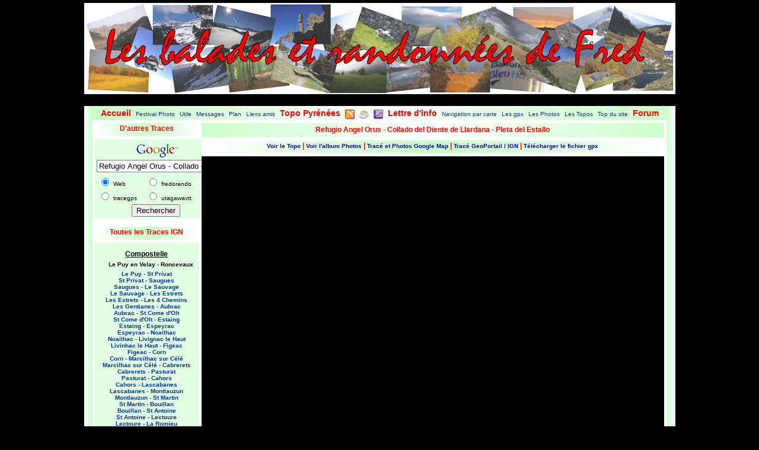

--- FILE ---
content_type: text/html
request_url: http://www.fredorando.fr/Pages/Espagne/Orus_Llardana_Estallo_ign.php
body_size: 14667
content:
<html xmlns="http://www.w3.org/1999/xhtml" xmlns:v="urn:schemas-microsoft-com:vml"><!-- InstanceBegin template="/Templates/IGNphp.dwt" codeOutsideHTMLIsLocked="false" -->
<head>
<!-- InstanceBeginEditable name="TexteModif2" -->
<!-- InstanceEndEditable -->
<script> var url5 = '/trk/Espagne/Orus_Llardana_Estallo.gpx'</script>
<title>La carte IGN de la randonnée : "Refugio Angel Orus - Collado del Diente de Llardana - Pleta del Estallo"</title><meta name="description" content="La montée au Col de Llardana depuis le refuge Angel Orus par la vallée de Llardaneta et le Canal Fonda en aller et retour puis descente au parking de la Pleta del Estallo par la vallée du Grist Tracé IGN de la randonnée.">
<meta name="keywords" content="Montagne, Espane, Angel Orus, Col de la Diende de Llardana, Pleta del Estallo, Orris, Barranco d'Es Ibons, Cascade d'Es Ibons, Grist, Sierra del Llardana, Llardaneta, Maladeta, Aigueta de Llardaneta, Voie Royale, Canal Fonda, Diende de Llardana, Tuca Alta, Posets, Forcau Alto, Forcau Baixa, Pinède de les Riberes, Fuente de les Riberes, Riberetes, Palanca de Presentet, cascade de Presentet, Pase de l'Onso, cascade d'Espigantosa, pont d'Espigantosa, trace, gpx, GPS, météo">
<meta http-equiv="content-type" content="text/html; charset=iso-8859-1">
<meta name="language" content="fr">
<meta name="Identifier-URL" content="http://www.fredorando.fr">
<meta name="author" content="Frédéric Legendre">
<meta name="copyright" content="http://www.fredorando.fr/">
<meta name="reply-to" content="webmaster@fredorando.fr">
<meta name="category" content="site personnel, randonnée">
<meta name="robots" content="index, follow, all">
<meta name="revisit-after" content="7 days">
<meta name="rating" content="general">
<meta name="distribution" content="global">
<meta name="Date-Creation-yyyymmdd" content="20070815">
<link rel="shortcut icon" href="/Favicon.ico" />
<link rel="stylesheet" href="/templates/ignphp2.css" type="text/css">
</head>
<body>
<div id="masterhead">
	<h1 align="center" id="siteName" >Les Balades et Randonnées de Fred</h1>
</div>	
<div id="MasterText">
	<div id="Top">
	<a href="http://www.fredorando.fr"><span class="Style2">Accueil</span></a> | <a href="http://www.fredorando.fr/Pages/images.php">Festival Photo</a> | <a href="http://www.fredorando.fr/Pages/Utile.php">Utile</a> | <a href="http://www.fredorando.fr/alexguestbook4/index.php">Messages</a> | <a href="http://www.fredorando.fr/Pages/Plan.php">Plan</a> | <a href="http://www.fredorando.fr/liens.html">Liens amis</a> | <a href="http://pyrenees.fredorando.fr/topo.php" target="_blank"><span class="Style2">Topo Pyrénées</span></a> | <a href="http://www.fredorando.fr/News.xml" target="_blank"><img src="http://www.fredorando.fr/templates/rss.gif" alt="L'actualité du site par flux RSS" width="16" height="16" border="0" align="absmiddle"/></a> | <a href="http://www.fredorando.fr/Pages/Meteo.php"><img src="http://www.fredorando.fr/templates/meteo.gif" alt="La page Météo à 10 jours du Sud-Ouest" width="16" height="16" border="0" align="absmiddle"/></a> | <a href="http://www.fredorando.fr/Pages/altitude_form.php"><img src="http://www.fredorando.fr/templates/graph.gif" alt="Télécharger les Altitudes en fonction des coordonnées géographiques" width="16" height="16" border="0" align="absmiddle"/></a> | <a href="http://www.fredorando.fr/phpmnl/index.php" target="_blank"><span class="Style2">Lettre d'info</span></a> | <a href="http://www.fredorando.fr/Pages/menu_carte.php">Navigation par carte</a> | <a href="http://www.fredorando.fr/Pages/gpx.php">Les gpx</a> | <a href="http://www.fredorando.fr/Pages/Photo.php">Les Photos</a> | <a href="http://www.fredorando.fr/Pages/Rando.php">Les Topos</a> | <a href="http://www.fredorando.fr/Pages/top_10.php">Top du site</a> | <a href="http://www.fredorando.fr/fluxbb/upload/index.php"><span class="Style6"><blink>Forum</blink></span></a></div>
	<div id="MasterLeft">
		<div id="MasterLeftTopo">
			<div id="TitleLeftGoogle">
D'autres Traces			</div>
			<div id="GoogleSearch">
<!-- SiteSearch Google -->
<form method="get" action="http://www.google.fr/custom" target="_blank">
	<table width="175" height="130" border="0" bgcolor="e1ffe1">
		<tr>
			<td width="169" align="center" valign="top" nowrap="nowrap"><a href="http://www.google.com/"><img src="http://www.google.com/logos/Logo_25wht.gif" alt="Google" width="75" height="32" border="0"></a> <br/>
				<div style="display: none">
					<input type="hidden" name="domains" value="www.fredorando.fr;www.tracegps.com;www.utagawavtt.com">
				</div>
				<label for="sbi" style="display: none">Entrez les termes que vous recherchez.</label>
				<input type="text" name="q" size="23" maxlength="255" value='Refugio Angel Orus - Collado del Diente de Llardana - Pleta del Estallo' id="sbi">			</td>
		</tr>
		<tr>
			<td nowrap>
				<table border="0" width="169px" >
					<tr>
						<td nowrap width="77"><input type="radio" name="sitesearch" value="" checked id="ss0">
								<label for="ss0" title="Web"><font size="-2" color="#000000">Web</font></label></td>
						<td nowrap width="82"><input type="radio" name="sitesearch" value="www.fredorando.fr" id="ss1">
								<label for="ss1" title="www.fredorando.fr"><font size="-2" color="#000000">fredorando</font></label></td>
					</tr>
					<tr>
						<td nowrap><input type="radio" name="sitesearch" value="www.tracegps.com" id="ss2">
								<label for="ss2" title="www.tracegps.com"><font size="-2" color="#000000">tracegps</font></label></td>
						<td nowrap><input type="radio" name="sitesearch" value="www.utagawavtt.com" id="ss3">
								<label for="ss3" title="www.utagawavtt.com"><font size="-2" color="#000000">utagawavtt</font></label></td>
					</tr>
				</table>
				<label for="sbb" style="display: none"> </label>
					<div style="display: none" >Envoyer un formulaire de recherche					</div>
					<div style="width:169px vertical-align: middle">
						<div align="center">
							<input type="submit" name="sa" value="Rechercher" id="sbb">
						</div>
					</div>
				<div style="display: none"  ><input type="hidden" name="client" value="pub-8077232411603368">
				</div>
				<div style="display: none" ><input type="hidden" name="forid" value="1">
				</div>
				<div style="display: none" ><input type="hidden" name="ie" value="ISO-8859-1"></div>
				<div style="display: none" ><input type="hidden" name="oe" value="ISO-8859-1"></div>
				<div style="display: none" ><input type="hidden" name="flav" value="0000"></div>
				<div style="display: none" ><input type="hidden" name="sig" value="LsJf-KasdKcADBvN"></div>
				<div style="display: none" ><input type="hidden" name="cof" value="GALT:#CC0000;GL:1;DIV:#8a9eda;VLC:663399;AH:center;BGC:d6ddf2;LBGC:8a9eda;ALC:0000FF;LC:0000FF;T:000000;GFNT:0000FF;GIMP:0000FF;LH:32;LW:32;L:http://www.fredorando.fr/templates/loading.gif;S:http://www.fredorando.fr;FORID:1"></div>
				<div style="display: none" ><input type="hidden" name="hl" value="fr"></div>			</td>
		</tr>
	</table>
</form>
<!-- SiteSearch Google -->
			</div>
			<div id="TitleLeftTopo">
Toutes les Traces IGN			</div>
			<div id="MinorLeftTopo">
			<!--/ Tous les liens des Pages trktrk par departement/-->
					<a name="Compostelle"></a>
					<h2>Compostelle</h2>
                    <h3>Le Puy en Velay - Roncevaux</h3>
		<a href="http://www.fredorando.fr/Pages/compostelle/c1_ign.php" class="Style1">Le Puy - St Privat</a><br>
		<a href="http://www.fredorando.fr/Pages/compostelle/c2_ign.php" class="Style1">St Privat - Saugues</a><br>
		<a href="http://www.fredorando.fr/Pages/compostelle/c3_ign.php" class="Style1">Saugues - Le Sauvage</a><br>
		<a href="http://www.fredorando.fr/Pages/compostelle/c4_ign.php" class="Style1">Le Sauvage - Les Estrets</a><br>
		<a href="http://www.fredorando.fr/Pages/compostelle/c5_ign.php" class="Style1">Les Estrets - Les 4 Chemins</a><br>
		<a href="http://www.fredorando.fr/Pages/compostelle/C6_ign.php" class="Style1">Les Gentianes - Aubrac</a><br>
		<a href="http://www.fredorando.fr/Pages/compostelle/C7_ign.php" class="Style1">Aubrac - St Come d'Olt</a><br>
		<a href="http://www.fredorando.fr/Pages/compostelle/C8_ign.php" class="Style1">St Come d'Olt - Estaing</a><br>
		<a href="http://www.fredorando.fr/Pages/compostelle/C9_ign.php" class="Style1">Estaing - Espeyrac</a><br>
		<a href="http://www.fredorando.fr/Pages/compostelle/C10_ign.php" class="Style1">Espeyrac - Noailhac</a><br>
		<a href="http://www.fredorando.fr/Pages/compostelle/C11_ign.php" class="Style1">Noailhac - Livignac le Haut</a><br>
		<a href="http://www.fredorando.fr/Pages/compostelle/C12_ign.php" class="Style1">Livinhac le Haut - Figeac</a><br>
		<a href="http://www.fredorando.fr/Pages/compostelle/C13_ign.php" class="Style1">Figeac - Corn</a><br>
		<a href="http://www.fredorando.fr/Pages/compostelle/C14_ign.php" class="Style1">Corn - Marcilhac sur Célé</a><br>
		<a href="http://www.fredorando.fr/Pages/compostelle/C15_ign.php" class="Style1">Marcilhac sur Célé - Cabrerets</a><br>
		<a href="http://www.fredorando.fr/Pages/compostelle/C16_ign.php" class="Style1">Cabrerets - Pasturat</a><br>
		<a href="http://www.fredorando.fr/Pages/compostelle/C17_ign.php" class="Style1">Pasturat - Cahors</a><br>
        <a href="http://www.fredorando.fr/Pages/compostelle/C18_ign.php" class="Style1">Cahors - Lascabanes</a><br>
		<a href="http://www.fredorando.fr/Pages/compostelle/C19_ign.php" class="Style1">Lascabanes - Montlauzun</a><br>
		<a href="http://www.fredorando.fr/Pages/compostelle/C20_ign.php" class="Style1">Montlauzun - St Martin</a><br>
		<a href="http://www.fredorando.fr/Pages/compostelle/C21_ign.php" class="Style1">St Martin - Bouillan</a><br>
		<a href="http://www.fredorando.fr/Pages/compostelle/C22_ign.php" class="Style1">Bouillan - St Antoine</a><br>
		<a href="http://www.fredorando.fr/Pages/compostelle/C23_ign.php" class="Style1">St Antoine - Lectoure</a><br>
		<a href="http://www.fredorando.fr/Pages/compostelle/C24_ign.php" class="Style1">Lectoure - La Romieu</a><br>
        <a href="http://www.fredorando.fr/Pages/compostelle/C25_ign.php" class="Style1">La Romieu - Larressingle</a><br>
        <a href="http://www.fredorando.fr/Pages/compostelle/C26_ign.php" class="Style1">Larressingle - Escoubet</a><br>
        <a href="http://www.fredorando.fr/Pages/compostelle/C27_ign.php" class="Style1">Escoubet - Nogaro</a><br>
        <a href="http://www.fredorando.fr/Pages/compostelle/C28_ign.php" class="Style1">Nogaro - Barcelonne du Gers</a><br>
        <a href="http://www.fredorando.fr/Pages/compostelle/C29_ign.php" class="Style1">Barcelonne du Gers - Miramont Sensacq</a><br>
        <a href="http://www.fredorando.fr/Pages/compostelle/C30_ign.php" class="Style1">Miramont Sensacq - Arzacq Arraziguet</a><br>
        <a href="http://www.fredorando.fr/Pages/compostelle/C31_ign.php" class="Style1">Arzacq Arraziguet - Pomps</a><br>
        <a href="http://www.fredorando.fr/Pages/compostelle/C32_ign.php" class="Style1">Pomps - Sauvelade</a><br>
        <a href="http://www.fredorando.fr/Pages/compostelle/C33_ign.php" class="Style1">Sauvelade - Lichos</a><br>
        <a href="http://www.fredorando.fr/Pages/compostelle/C34_ign.php" class="Style1">Lichos - Uhart Mixe</a><br>
        <a href="http://www.fredorando.fr/Pages/compostelle/C35_ign.php" class="Style1">Uhart Mixe - St Jean le Vieux</a><br>
        <a href="http://www.fredorando.fr/Pages/compostelle/C36_ign.php" class="Style1">St Jean le Vieux - Orisson</a><br>
        <a href="http://www.fredorando.fr/Pages/compostelle/C37_ign.php" class="Style1">Orisson - Roncevaux</a><br>
        	<h3>Conques - Toulouse</h3>
        <a href="http://www.fredorando.fr/Pages/compostelle/Conques_Cransac_ign.php" class="Style1">Conques - Cransac</a><br>
        <a href="http://www.fredorando.fr/Pages/compostelle/Cransac_Peyrusse_ign.php" class="Style1">Cransac - Peyrusse le Roc</a><br>
        <a href="http://www.fredorando.fr/Pages/compostelle/Peyrusse_Villefranche_ign.php" class="Style1">Peyrusse le Roc - Villefranche de Rouergue</a><br>
        <a href="http://www.fredorando.fr/Pages/compostelle/Villefranche_Najac_ign.php" class="Style1">Villefranche de Rouergue - Najac</a><br>
        <a href="http://www.fredorando.fr/Pages/compostelle/Gaillac_Rabastens_ign.php" class="Style1">Gaillac - Rabastens</a><br>
        <a href="http://www.fredorando.fr/Pages/compostelle/Rabastens_Montastruc_ign.php" class="Style1">Rabastens - Montastruc la Conseillère</a><br>
        <a href="http://www.fredorando.fr/Pages/compostelle/Montastruc_Toulouse_ign.php" class="Style1">Montastruc le Conseillère - Toulouse</a>
        			<a name="Ariège"></a>
					<h2>Ariège</h2>
					<a href="http://www.fredorando.fr/Pages/Midi_Pyrenees/Ariege/Auzels_Roland_ign.php" class="Style1">Sarrat des Auzels - Pierre de Roland</a><br>
<a href="http://www.fredorando.fr/Pages/Midi_Pyrenees/Ariege/Prat_Moll_ign.php" class="Style1">Prat Moll</a><br>
<a href="http://www.fredorando.fr/Pages/Midi_Pyrenees/Ariege/Beille_Haut_ign.php" class="Style1">Le Jasse de Beille d'en Haut</a><br>
<a href="http://www.fredorando.fr/Pages/Midi_Pyrenees/Ariege/Montgaillard_ign.php" class="Style1">Balade vers Montgaillard</a><br>
<a href="http://www.fredorando.fr/Pages/Midi_Pyrenees/Ariege/Cerizols_ign.php" class="Style1">Les dolmens de Cérizols</a><br>
<a href="http://www.fredorando.fr/Pages/Midi_Pyrenees/Ariege/Pique_Endron_ign.php" class="Style1">La Pique d'Endron</a><br>
<a href="http://www.fredorando.fr/Pages/Midi_Pyrenees/Ariege/Laparan_Fontargenta_Estagnol_Ruille_ign.php" class="Style1">Laparan - Fontargenta - Estagnol - Ruille</a><br>
<a href="http://www.fredorando.fr/Pages/Midi_Pyrenees/Ariege/Cos_Aspre_ign.php" class="Style1">Roc de Cos - Pic de l'Aspre</a><br>
<a href="http://www.fredorando.fr/Pages/Midi_Pyrenees/Ariege/Courgue_ign.php" class="Style1">Le Roc de la Courgue</a><br>
<a href="http://www.fredorando.fr/Pages/Midi_Pyrenees/Ariege/Pech_Foix_ign.php" class="Style1">Le Pech de Foix</a><br>
<a href="http://www.fredorando.fr/Pages/Midi_Pyrenees/Ariege/Cambiere_ign.php" class="Style1">Le Cap de Cambiere</a><br>
<a href="http://www.fredorando.fr/Pages/Midi_Pyrenees/Ariege/Coume_Coulassou_ign.php" class="Style1">Cap de la Coume - Coulassou</a><br>
<a href="http://www.fredorando.fr/Pages/Midi_Pyrenees/Ariege/Dent_Orlu_ign.php" class="Style1">La Dent d'Orlu</a><br>
<a href="http://www.fredorando.fr/Pages/Midi_Pyrenees/Ariege/Cabanatous_ign.php" class="Style1">Le Pic de Cabanatous</a><br>
<a href="http://www.fredorando.fr/Pages/Midi_Pyrenees/Ariege/St_Sauveur_Le_Pech_ign.php" class="Style1">St Sauveur - Le Pech</a><br>
<a href="http://www.fredorando.fr/Pages/Midi_Pyrenees/Ariege/Caralp_Pech_ign.php" class="Style1">Roc de Caralp - Le Pech</a><br>
<a href="http://www.fredorando.fr/Pages/Midi_Pyrenees/Ariege/Lac_Mondely_ign.php" class="Style1">Le Lac de Mondely</a><br>
<a href="http://www.fredorando.fr/Pages/Midi_Pyrenees/Ariege/Therme_Pelade_Batail_ign.php" class="Style1">Pech de Therme - Sarrat de la Pelade - Rocher Batail</a><br>
<a href="http://www.fredorando.fr/Pages/Midi_Pyrenees/Ariege/Estibat_Griets_ign.php" class="Style1">Pic d'Estibat - Sommet des Griets</a><br>
<a href="http://www.fredorando.fr/Pages/Midi_Pyrenees/Ariege/Trois_Seigneurs_ign.php" class="Style1">Le Pic des Trois Seigneurs</a><br>
<a href="http://www.fredorando.fr/Pages/Midi_Pyrenees/Ariege/Girantes_ign.php" class="Style1">Le Pic de Girantes</a><br>
<a href="http://www.fredorando.fr/Pages/Midi_Pyrenees/Ariege/Mas_d_Azil_ign.php" class="Style1">Les Dolmens du Mas d'Azil</a><br>
<a href="http://www.fredorando.fr/Pages/Midi_Pyrenees/Ariege/Lauzade_Marot_ign.php" class="Style1">Roc de la Lauzade - Roc Marot</a><br>
<a href="http://www.fredorando.fr/Pages/Midi_Pyrenees/Ariege/Lauzate_ign.php" class="Style1">Le Pic de la Lauzate</a><br>
<a href="http://www.fredorando.fr/Pages/Midi_Pyrenees/Ariege/Tarbesou_Ours_ign.php" class="Style1">Pic de Tarbésou - Pic de la Coumeille de l Ours</a><br>
<a href="http://www.fredorando.fr/Pages/Midi_Pyrenees/Ariege/Montcalibert_ign.php" class="Style1">Le Tuc de Montcalibert</a><br>
<a href="http://www.fredorando.fr/Pages/Midi_Pyrenees/Ariege/Antichan_Bonrepaux_ign.php" class="Style1">St Girons Antichan - Bonrepaux en Ballon</a><br>
<a href="http://www.fredorando.fr/Pages/Midi_Pyrenees/Ariege/Valier_ign.php" class="Style1">Le Mont Valier</a><br>
<a href="http://www.fredorando.fr/Pages/Midi_Pyrenees/Ariege/Montcalm_ign.php" class="Style1">Pic du Montcalm - Pic d'Estats - Pic Verdaguer</a><br>
<a href="http://www.fredorando.fr/Pages/Midi_Pyrenees/Ariege/Refuge_Pinet_ign.php" class="Style1">Le refuge de l'Etang du Pinet</a><br>
<a href="http://www.fredorando.fr/Pages/Midi_Pyrenees/Ariege/Ars_ign.php" class="Style1">Les cascades d'Ars</a><br>
<a href="http://www.fredorando.fr/Pages/Midi_Pyrenees/Ariege/Planel_ign.php" class="Style1">Le Planel</a><br>
<a href="http://www.fredorando.fr/Pages/Midi_Pyrenees/Ariege/Carmil_ign.php" class="Style1">Le Cap du Carmil</a><br>
<a href="http://www.fredorando.fr/Pages/Midi_Pyrenees/Ariege/Tarbezou_ign.php" class="Style1">Pic de Tarbezou</a><br>
<a href="http://www.fredorando.fr/Pages/Midi_Pyrenees/Ariege/Orri_de_Sauvegarde_ign.php" class="Style1">Orri de Sauvegarde</a><br>
<a href="http://www.fredorando.fr/Pages/Midi_Pyrenees/Ariege/Lac_Monts_Olmes_ign.php" class="Style1">Lac Mts d Olmes</a><br>
<a href="http://www.fredorando.fr/Pages/Midi_Pyrenees/Ariege/Pic_du_Han_ign.php" class="Style1">Pic du Han</a><br>
<a href="http://www.fredorando.fr/Pages/Midi_Pyrenees/Ariege/Montsegur_ign.php" class="Style1">Montsegur</a><br>
<a href="http://www.fredorando.fr/Pages/Midi_Pyrenees/Ariege/Lac_Montbel_ign.php" class="Style1">Lac Montbel</a><br>
					<a name="Aude"></a>
					<h2>Aude</h2>
					<a href="http://www.fredorando.fr/Pages/Languedoc_Roussillon/Aude/Greve_ign.php" class="Style1">Le Pointe de la Grève</a><br>
<a href="http://www.fredorando.fr/Pages/Languedoc_Roussillon/Aude/Picaussel_ign.php" class="Style1">Le PC du Maquis de Picaussel</a><br>
<a href="http://www.fredorando.fr/Pages/Languedoc_Roussillon/Aude/Aigle_Cabrespine_ign.php" class="Style1">Roc de l'Aigle - Gouffre de Cabrespine</a><br>
<a href="http://www.fredorando.fr/Pages/Languedoc_Roussillon/Aude/Castelnaudary_Peyruque_ign.php" class="Style1">Port de Castelnaudary - Ecluse de la Peyruque</a><br>
<a href="http://www.fredorando.fr/Pages/Languedoc_Roussillon/Aude/Mediterranee_Castelnaudary_ign.php" class="Style1">Ecluse de la Méditerranée - Port de Castelnaudary</a><br>
<a href="http://www.fredorando.fr/Pages/Languedoc_Roussillon/Aude/Ocean_Mediterranee_ign.php" class="Style1">Ecluse de l'Océan - Ecluse de la Méditerranée</a><br>
<a href="http://www.fredorando.fr/Pages/Languedoc_Roussillon/Aude/St_Michel_ign.php" class="Style1">Autour de St Michel de Lanès</a><br>
<a href="http://www.fredorando.fr/Pages/Languedoc_Roussillon/Aude/Trapadous_ign.php" class="Style1">Le Trapadous en boucle</a><br>
<a href="http://www.fredorando.fr/Pages/Languedoc_Roussillon/Aude/Puivert_ign.php" class="Style1">Autour de Puivert</a><br>
<a href="http://www.fredorando.fr/Pages/Languedoc_Roussillon/Aude/Denis_ign.php" class="Style1">Une balade vers St Gaudéric</a><br>
<a href="http://www.fredorando.fr/Pages/Languedoc_Roussillon/Aude/Chalabre_ign.php" class="Style1">Une balade vers Chalabre</a><br>
<a href="http://www.fredorando.fr/Pages/Languedoc_Roussillon/Aude/Papoul_Verdun_ign.php" class="Style1">St Papoul - Verdun en Lauragais en boucle</a><br>
<a href="http://www.fredorando.fr/Pages/Languedoc_Roussillon/Aude/Ramondens_ign.php" class="Style1">En forêt de Ramondens</a><br>
<a href="http://www.fredorando.fr/Pages/Languedoc_Roussillon/Aude/Rigole_Alzeau_ign.php" class="Style1">La prise d'eau de l'Alzeau</a><br>
<a href="http://www.fredorando.fr/Pages/Languedoc_Roussillon/Aude/Montolieu_ign.php" class="Style1">Une visite de et autour de Montolieu</a><br>
<a href="http://www.fredorando.fr/Pages/Languedoc_Roussillon/Aude/Malouzies_ign.php" class="Style1">Autour de Malouziès</a><br>
<a href="http://www.fredorando.fr/Pages/Languedoc_Roussillon/Aude/Belvedere_Lastours_ign.php" class="Style1">Le belvédère de Lastours</a><br>
<a href="http://www.fredorando.fr/Pages/Languedoc_Roussillon/Aude/Vigie_ign.php" class="Style1">La Vigie de la Clape</a><br>
<a href="http://www.fredorando.fr/Pages/Languedoc_Roussillon/Aude/Auzils_ign.php" class="Style1">La Chapelle des Auzils</a><br>
<a href="http://www.fredorando.fr/Pages/Languedoc_Roussillon/Aude/Salins2_Gruissan_ign.php" class="Style1">Les Salins de Gruissan 2</a><br>
<a href="http://www.fredorando.fr/Pages/Languedoc_Roussillon/Aude/Combe_Couleuvres_ign.php" class="Style1">La Combe des Couleuvres</a><br>
<a href="http://www.fredorando.fr/Pages/Languedoc_Roussillon/Aude/St_Pierre_ign.php" class="Style1">La Garrigue de St Pierre</a><br>
<a href="http://www.fredorando.fr/Pages/Languedoc_Roussillon/Aude/Salins1_Gruissan_ign.php" class="Style1">Les Salins de Gruissan 1</a><br>
<a href="http://www.fredorando.fr/Pages/Languedoc_Roussillon/Aude/Belvedere_Gruissan_ign.php" class="Style1">Belvédère de Gruissan</a><br>
<a href="http://www.fredorando.fr/Pages/Languedoc_Roussillon/Aude/Gibalaux_ign.php" class="Style1">Gibalaux</a><br>
<a href="http://www.fredorando.fr/Pages/Languedoc_Roussillon/Aude/ND_du_Cros_ign.php" class="Style1">ND du Cros</a><br>
<a href="http://www.fredorando.fr/Pages/Languedoc_Roussillon/Aude/Pic_de_Nore_ign.php" class="Style1">Pic de Nore</a><br>
<a href="http://www.fredorando.fr/Pages/Languedoc_Roussillon/Aude/Etang_du_Doul_ign.php" class="Style1">Etang du Doul</a><br>
<a href="http://www.fredorando.fr/Pages/Languedoc_Roussillon/Aude/Garrigue_des_Monges_ign.php" class="Style1">Garrigue des Monges</a><br>
<a href="http://www.fredorando.fr/Pages/Languedoc_Roussillon/Aude/Etang_de_Mateille_ign.php" class="Style1">Etang de Mateille</a><br>
<a href="http://www.fredorando.fr/Pages/Languedoc_Roussillon/Aude/Plage_Grazel_ign.php" class="Style1">Plage du Grazel</a><br>
<a href="http://www.fredorando.fr/Pages/Languedoc_Roussillon/Aude/Bords_Orbieu_ign.php" class="Style1">Bords de l'Orbieu</a><br>
<a href="http://www.fredorando.fr/Pages/Languedoc_Roussillon/Aude/ND_du_Carla_ign.php" class="Style1">ND du Carla</a><br>
<a href="http://www.fredorando.fr/Pages/Languedoc_Roussillon/Aude/St_Auriol_Lagrasse_ign.php" class="Style1">St Auriol - Lagrasse</a><br>
<a href="http://www.fredorando.fr/Pages/Languedoc_Roussillon/Aude/Lastours_ign.php" class="Style1">Lastours</a><br>
<a href="http://www.fredorando.fr/Pages/Languedoc_Roussillon/Aude/Oeil_Doux_ign.php" class="Style1">Oeil doux</a><br>
<a href="http://www.fredorando.fr/Pages/Languedoc_Roussillon/Aude/Pech_Redon_ign.php" class="Style1">Pech Redon</a><br>
<a href="http://www.fredorando.fr/Pages/Languedoc_Roussillon/Aude/Combe_Lavit_ign.php" class="Style1">Combe de Lavit</a><br>
<a href="http://www.fredorando.fr/Pages/Languedoc_Roussillon/Aude/Ile_St_Martin2_ign.php" class="Style1">Ile St Martin</a><br>
<a href="http://www.fredorando.fr/Pages/Languedoc_Roussillon/Aude/Signal_d_Alaric_ign.php" class="Style1">Signal Alaric</a><br>
<a href="http://www.fredorando.fr/Pages/Languedoc_Roussillon/Aude/Clape_ign.php" class="Style1">Clape</a><br>
<a href="http://www.fredorando.fr/Pages/Languedoc_Roussillon/Aude/Etang_Gruissan_ign.php" class="Style1">Etang de Gruissan</a><br>
<a href="http://www.fredorando.fr/Pages/Languedoc_Roussillon/Aude/Grau_de_Grazel2_ign.php" class="Style1">Grau de Grazel 2</a><br>
<a href="http://www.fredorando.fr/Pages/Languedoc_Roussillon/Aude/Ganguise_ign.php" class="Style1">Ganguise</a><br>
<a href="http://www.fredorando.fr/Pages/Languedoc_Roussillon/Aude/BordeNeuve_Plancuille_ign.php" class="Style1">Borde Neuve-La Plancuille</a><br>
<a href="http://www.fredorando.fr/Pages/Languedoc_Roussillon/Aude/Naurouze_Etoile_ign.php" class="Style1">Naurouze-La Belle Etoile</a><br>
<a href="http://www.fredorando.fr/Pages/Languedoc_Roussillon/Aude/Tinas_ign.php" class="Style1">Las Tinas</a><br>
<a href="http://www.fredorando.fr/Pages/Languedoc_Roussillon/Aude/Crouzade_ign.php" class="Style1">La Crouzade</a><br>
<a href="http://www.fredorando.fr/Pages/Languedoc_Roussillon/Aude/Grau_de_Grazel1_ign.php" class="Style1">Grau de Grazel</a><br>
<a href="http://www.fredorando.fr/Pages/Languedoc_Roussillon/Aude/Capoulade_ign.php" class="Style1">Capoulade</a><br>
<a href="http://www.fredorando.fr/Pages/Languedoc_Roussillon/Aude/Ile_St_Martin1_ign.php" class="Style1">Ile St Martin</a><br>
<a href="http://www.fredorando.fr/Pages/Languedoc_Roussillon/Aude/Chauchole_ign.php" class="Style1">Chauchole</a><br>
					<a name="Aveyron"></a>
					<h2>Aveyron</h2>
					<a href="http://www.fredorando.fr/Pages/Midi_Pyrenees/Aveyron/Marroule_ign.php" class="Style1">Igue et dolmens autour de Marroule</a><br>
<a href="http://www.fredorando.fr/Pages/compostelle/Villefranche_Najac_ign.php" class="Style1">Villefranche de Rouergue - Najac</a><br>
<a href="http://www.fredorando.fr/Pages/compostelle/Peyrusse_Villefranche_ign.php" class="Style1">Peyrusse le Roc - Villefranche de Rouergue</a><br>
<a href="http://www.fredorando.fr/Pages/compostelle/Cransac_Peyrusse_ign.php" class="Style1">Cransac - Peyrusse le Roc</a><br>
<a href="http://www.fredorando.fr/Pages/compostelle/Conques_Cransac_ign.php" class="Style1">Conques - Cransac</a><br>
<a href="http://www.fredorando.fr/Pages/Midi_Pyrenees/Aveyron/Conques_ign.php" class="Style1">Une balade à Conques</a><br>
<a href="http://www.fredorando.fr/Pages/compostelle/C12_ign.php" class="Style1">Livinhac le Haut - Figeac</a><br>
<a href="http://www.fredorando.fr/Pages/compostelle/C11_ign.php" class="Style1">Noailhac-Livinhac</a><br>
<a href="http://www.fredorando.fr/Pages/compostelle/C10_ign.php" class="Style1">Espeyrac - Noailhac</a><br>
<a href="http://www.fredorando.fr/Pages/compostelle/C9_ign.php" class="Style1">Estaing - Espeyrac</a><br>
<a href="http://www.fredorando.fr/Pages/compostelle/C8_ign.php" class="Style1">St Come d Olt - Estaing</a><br>
<a href="http://www.fredorando.fr/Pages/compostelle/C7_ign.php" class="Style1">Aubrac - St Come d Olt</a><br>
					<a name="Charente Maritime"></a>
                    <h2>Charente Maritime</h2>
					<a href="http://www.fredorando.fr/Pages/Poitou_Charentes/Charente_Maritime/Re_La_Rochelle_ign.php" class="Style1">St Martin de Ré - La Rochelle</a><br>
<a href="http://www.fredorando.fr/Pages/Poitou_Charentes/Charente_Maritime/St_Martin_de_Re_ign.php" class="Style1">Un tour à St Martin de Ré</a><br>
<a href="http://www.fredorando.fr/Pages/Poitou_Charentes/Charente_Maritime/La_Rochelle_Bourgenay_ign.php" class="Style1">La Rochelle - Bourgenay</a><br>
					<a name="Dordogne"></a>
					<h2>Dordogne</h2>
					<a href="http://www.fredorando.fr/Pages/Aquitaine/Dordogne/Vialard_ign.php" class="Style1">Vialard</a><br>
					<a name="Finistère"></a>
					<h2>Finistère</h2>
					<a href="http://www.fredorando.fr/Pages/Bretagne/Finistere/Benodet_Tudy_ign.php" class="Style1">Bénodet - Port Tudy</a><br>
<a href="http://www.fredorando.fr/Pages/Bretagne/Finistere/Nicolas_Benodet_ign.php" class="Style1">Ile de St Nicolas - Bénodet</a><br>
<a href="http://www.fredorando.fr/Pages/Bretagne/Finistere/Nicolas_ign.php" class="Style1">Le tour de l'Ile St Nicolas au Glénan</a><br>
<a href="http://www.fredorando.fr/Pages/Bretagne/Finistere/Concarneau_Nicolas_ign.php" class="Style1">Concarneau - Ile de St Nicolas</a><br>
<a href="http://www.fredorando.fr/Pages/Bretagne/Finistere/Tudy_Concarneau_ign.php" class="Style1">Port Tudy - Concarneau</a><br>
					<a name="Haute Garonne"></a>
					<h2>Haute Garonne</h2>
					<a href="http://www.fredorando.fr/Pages/Midi_Pyrenees/Haute_Garonne/St_Bertrand_Montrejeau_ign.php" class="Style1">St Bertrand de Comminges - Montréjeau</a><br>
<a href="http://www.fredorando.fr/Pages/Midi_Pyrenees/Haute_Garonne/Montrejeau_St_Bertrand_ign.php" class="Style1">Montréjeau - St Bertrand de Comminges</a><br>
<a href="http://www.fredorando.fr/Pages/Midi_Pyrenees/Haute_Garonne/Pont_Balma_Montaudran_ign.php" class="Style1">Pont de Balma - Montaudran</a><br>
<a href="http://www.fredorando.fr/Pages/Midi_Pyrenees/Haute_Garonne/Lagrace_Dieu_ign.php" class="Style1">Autour de Lagrace Dieu</a><br>
<a href="http://www.fredorando.fr/Pages/Midi_Pyrenees/Haute_Garonne/Berges_Toulouse_ign.php" class="Style1">Ô Toulouse</a><br>
<a href="http://www.fredorando.fr/Pages/Midi_Pyrenees/Haute_Garonne/Plaine_ign.php" class="Style1">Le Parc de la Plaine</a><br>
<a href="http://www.fredorando.fr/Pages/Midi_Pyrenees/Haute_Garonne/Sausse_ign.php" class="Style1">Balade au bord de la Sausse</a><br>
<a href="http://www.fredorando.fr/Pages/Midi_Pyrenees/Haute_Garonne/Pouy_Louby_Lion_ign.php" class="Style1">Sommet de Pouy Louby - Pic du Lion</a><br>
<a href="http://www.fredorando.fr/Pages/Midi_Pyrenees/Haute_Garonne/Herrere_Honteyde_Lit_ign.php" class="Style1">Coume de Herrere - Honteyde - Cap de la Lit</a><br>
<a href="http://www.fredorando.fr/Pages/Midi_Pyrenees/Haute_Garonne/St_Caprais_ign.php" class="Style1">Autour de St Caprais</a><br>
<a href="http://www.fredorando.fr/Pages/Midi_Pyrenees/Haute_Garonne/Pech_David_ign.php" class="Style1">Un tour sur les Coteaux de Pech David</a><br>
<a href="http://www.fredorando.fr/Pages/Midi_Pyrenees/Haute_Garonne/Antenac_Cap_de_Pouy_ign.php" class="Style1">Sommet d'Anténac</a><br>
<a href="http://www.fredorando.fr/Pages/Midi_Pyrenees/Haute_Garonne/Cap_de_la_Pique_ign.php" class="Style1">Cap de la Pique</a><br>
<a href="http://www.fredorando.fr/Pages/Midi_Pyrenees/Haute_Garonne/Villemur_Bondigoux_ign.php" class="Style1">Villemur sur Tarn - Bondigoux en boucle</a><br>
<a href="http://www.fredorando.fr/Pages/Midi_Pyrenees/Haute_Garonne/Mail_Soupene_ign.php" class="Style1">Les cromlechs du Mail de Soupène</a><br>
<a href="http://www.fredorando.fr/Pages/Midi_Pyrenees/Haute_Garonne/Chapelle_St_Jean_Montrejeau_ign.php" class="Style1">La Chapelle St Jean - Montréjeau (GR86)</a><br>
<a href="http://www.fredorando.fr/Pages/Midi_Pyrenees/Haute_Garonne/UPS_Castanet_ign.php" class="Style1">Métro UPS - Castanet Tolosan</a><br>
<a href="http://www.fredorando.fr/Pages/Midi_Pyrenees/Haute_Garonne/Le_Cuing_Chapelle_St_Jean_ign.php" class="Style1">Le Cuing - La Chapelle St Jean (GR86)</a><br>
<a href="http://www.fredorando.fr/Pages/Midi_Pyrenees/Haute_Garonne/Escoubeillan_Le_Cuing_ign.php" class="Style1">Escoubeillan - Le Cuing (GR86)</a><br>
<a href="http://www.fredorando.fr/Pages/Midi_Pyrenees/Haute_Garonne/Sarremezan_Escoubeillan_ign.php" class="Style1">Sarremezan - Escoubeillan (GR86)</a><br>
<a href="http://www.fredorando.fr/Pages/Midi_Pyrenees/Haute_Garonne/Lac_Flourens_ign.php" class="Style1">Le tour du lac de Flourens</a><br>
<a href="http://www.fredorando.fr/Pages/compostelle/Montastruc_Toulouse_ign.php" class="Style1">Montastruc la Conseillère - Toulouse</a><br>
<a href="http://www.fredorando.fr/Pages/Midi_Pyrenees/Haute_Garonne/Tour_Balma_ign.php" class="Style1">Le tour de Balma par les chemins</a><br>
<a href="http://www.fredorando.fr/Pages/Midi_Pyrenees/Haute_Garonne/Paulhac_ign.php" class="Style1">Autour de Paulhac</a><br>
<a href="http://www.fredorando.fr/Pages/Midi_Pyrenees/Haute_Garonne/Saussens_Anatoly_ign.php" class="Style1">Saussens - St Anatoly en boucle</a><br>
<a href="http://www.fredorando.fr/Pages/Midi_Pyrenees/Haute_Garonne/Fourquevaux_Labastide_Beauvoir_ign.php" class="Style1">Fourquevaux - Labastide Beauvoir en boucle</a><br>
<a href="http://www.fredorando.fr/Pages/Midi_Pyrenees/Haute_Garonne/Toulouse_ign.php" class="Style1">Toulouse, journée du Patrimoine</a><br>
<a href="http://www.fredorando.fr/Pages/Midi_Pyrenees/Haute_Garonne/Cecire_ign.php" class="Style1">Le Pic de Céciré</a><br>
<a href="http://www.fredorando.fr/Pages/Midi_Pyrenees/Haute_Garonne/Montesquieu_Lauragais_ign.php" class="Style1">Autour de Montesquieu Lauragais</a><br>
<a href="http://www.fredorando.fr/Pages/Midi_Pyrenees/Haute_Garonne/Houeganac_Sarremezan_ign.php" class="Style1">Houéganac - Sarremezan (GR86)</a><br>
<a href="http://www.fredorando.fr/Pages/Midi_Pyrenees/Haute_Garonne/Ciadoux_Houeganac_ign.php" class="Style1">Ciadoux - Houéganac (GR86)</a><br>
<a href="http://www.fredorando.fr/Pages/Midi_Pyrenees/Haute_Garonne/Donneville_ign.php" class="Style1">Autour de Donneville</a><br>
<a href="http://www.fredorando.fr/Pages/Midi_Pyrenees/Haute_Garonne/Auzielle_Preserville_ign.php" class="Style1">Auzielle - Preserville en boucle</a><br>
<a href="http://www.fredorando.fr/Pages/Midi_Pyrenees/Haute_Garonne/Moscou_Montaudran_Lasbordes_ign.php" class="Style1">Moscou - Montaudran - Lasbordes</a><br>
<a href="http://www.fredorando.fr/Pages/Midi_Pyrenees/Haute_Garonne/Montgiscard_ign.php" class="Style1">Autour de Montgiscard</a><br>
<a href="http://www.fredorando.fr/Pages/Midi_Pyrenees/Haute_Garonne/St_Marcel_Gragnague_ign.php" class="Style1">St Marcel Paulel- Gragnague</a><br>
<a href="http://www.fredorando.fr/Pages/Midi_Pyrenees/Haute_Garonne/Hospice_de_France_ign.php" class="Style1">L'Hospice de France</a><br>
<a href="http://www.fredorando.fr/Pages/Midi_Pyrenees/Haute_Garonne/Cornebarrieu_Pibrac_ign.php" class="Style1">Cornebarrieu - Pibrac (GR86-GR653)</a><br>
<a href="http://www.fredorando.fr/Pages/Midi_Pyrenees/Haute_Garonne/Pirolle_Ciadoux_ign.php" class="Style1">Pirolle - Ciadoux (GR86)</a><br>
<a href="http://www.fredorando.fr/Pages/Midi_Pyrenees/Haute_Garonne/Salleneuve_Pirolle_ign.php" class="Style1">Salleneuve - Pirolle (GR86)</a><br>
<a href="http://www.fredorando.fr/Pages/Midi_Pyrenees/Haute_Garonne/Hers_Saune_ign.php" class="Style1">Vallée de l'Hers - Vallée de la Saune</a><br>
<a href="http://www.fredorando.fr/Pages/Midi_Pyrenees/Haute_Garonne/Perron_Salleneuve_ign.php" class="Style1">Perron - Salleneuve (GR86)</a><br>
<a href="http://www.fredorando.fr/Pages/Midi_Pyrenees/Haute_Garonne/Carretere_Perron_ign.php" class="Style1">La Carretère - Perron (GR86)</a><br>
<a href="http://www.fredorando.fr/Pages/Midi_Pyrenees/Haute_Garonne/Grand_Bois_ign.php" class="Style1">Le Grand Bois</a><br>
<a href="http://www.fredorando.fr/Pages/Midi_Pyrenees/Haute_Garonne/Fabas_Carretere_ign.php" class="Style1">Fabas - La Carretère (GR86)</a><br>
<a href="http://www.fredorando.fr/Pages/Midi_Pyrenees/Haute_Garonne/Polastron_Fabas_ign.php" class="Style1">Polastron - Fabas (GR86)</a><br>
<a href="http://www.fredorando.fr/Pages/Midi_Pyrenees/Haute_Garonne/Pouy_Polastron_ign.php" class="Style1">Pouy de Touges - Polastron (GR86)</a><br>
<a href="http://www.fredorando.fr/Pages/Midi_Pyrenees/Haute_Garonne/Bacanere_ign.php" class="Style1">Le Pic de Bacanère</a><br>
<a href="http://www.fredorando.fr/Pages/Midi_Pyrenees/Haute_Garonne/Lautignac_Pouy_ign.php" class="Style1">Lautignac - Pouy de Touges (GR86)</a><br>
<a href="http://www.fredorando.fr/Pages/Midi_Pyrenees/Haute_Garonne/Orme_Blanc_ign.php" class="Style1">L'étang de l'Orme Blanc</a><br>
<a href="http://www.fredorando.fr/Pages/Midi_Pyrenees/Haute_Garonne/Rieumes_Lautignac_ign.php" class="Style1">Rieumes - Lautignac (GR86)</a><br>
<a href="http://www.fredorando.fr/Pages/Midi_Pyrenees/Haute_Garonne/La_Redaou_Rieumes_ign.php" class="Style1">La Rédaou - Rieumes (GR86)</a><br>
<a href="http://www.fredorando.fr/Pages/Midi_Pyrenees/Haute_Garonne/Peguillan_La_Redaou_ign.php" class="Style1">Peguillan - La Rédaou (GR86)</a><br>
<a href="http://www.fredorando.fr/Pages/Midi_Pyrenees/Haute_Garonne/En_Pouillac_Peguillan_ign.php" class="Style1">En Pouillac - Peguillan (GR86)</a><br>
<a href="http://www.fredorando.fr/Pages/Midi_Pyrenees/Haute_Garonne/Les_Graouats_En_Pouillac_ign.php" class="Style1">Les Graouats - En Pouillac (GR86)</a><br>
<a href="http://www.fredorando.fr/Pages/Midi_Pyrenees/Haute_Garonne/Lias_Les_Graouats_ign.php" class="Style1">Lias - Les Graouats (GR86)</a><br>
<a href="http://www.fredorando.fr/Pages/Midi_Pyrenees/Haute_Garonne/Cagire_ign.php" class="Style1">Pic de Cagire</a><br>
<a href="http://www.fredorando.fr/Pages/Midi_Pyrenees/Haute_Garonne/Tuc_Etang_ign.php" class="Style1">Tuc de l'Etang et Pic d'Escales</a><br>
<a href="http://www.fredorando.fr/Pages/Midi_Pyrenees/Haute_Garonne/Bouconne2_ign.php" class="Style1">Bouconne</a><br>
<a href="http://www.fredorando.fr/Pages/Midi_Pyrenees/Haute_Garonne/Spijeoles_ign.php" class="Style1">Spijeoles</a><br>
<a href="http://www.fredorando.fr/Pages/Midi_Pyrenees/Haute_Garonne/Espingo_ign.php" class="Style1">Granges d'Astau - Refuge d'Espingo</a><br>
<a href="http://www.fredorando.fr/Pages/Midi_Pyrenees/Haute_Garonne/Nailloux_ign.php" class="Style1">Nailloux - Lac de la Tésauque</a><br>
<a href="http://www.fredorando.fr/Pages/Midi_Pyrenees/Haute_Garonne/Ste_Foy_d_Aigrefeuille_ign.php" class="Style1">Ste Foy d'Aigrefeuille</a><br>
<a href="http://www.fredorando.fr/Pages/Midi_Pyrenees/Haute_Garonne/Quint_ign.php" class="Style1">Quint</a><br>
<a href="http://www.fredorando.fr/Pages/Midi_Pyrenees/Haute_Garonne/Fonsegrives_ign.php" class="Style1">Fonsegrives</a><br>
<a href="http://www.fredorando.fr/Pages/Midi_Pyrenees/Haute_Garonne/Bois_Buzet_ign.php" class="Style1">Bois de Buzet</a><br>
<a href="http://www.fredorando.fr/Pages/Midi_Pyrenees/Haute_Garonne/Clermont_le_Fort_ign.php" class="Style1">Clermont le Fort</a><br>
<a href="http://www.fredorando.fr/Pages/Midi_Pyrenees/Haute_Garonne/Sommet_du_Tech_ign.php" class="Style1">Sommet du Tech</a><br>
<a href="http://www.fredorando.fr/Pages/Midi_Pyrenees/Haute_Garonne/Balerme_ign.php" class="Style1">Lac de la Balerme</a><br>
<a href="http://www.fredorando.fr/Pages/Midi_Pyrenees/Haute_Garonne/Mont_Ne_ign.php" class="Style1">Mont Né (Vallée d'Oueil)</a><br>
<a href="http://www.fredorando.fr/Pages/Midi_Pyrenees/Haute_Garonne/lacroix_falgarde_ign.php" class="Style1">Lacroix Falgarde - Goyrans</a><br>
<a href="http://www.fredorando.fr/Pages/Midi_Pyrenees/Haute_Garonne/Vic_Deyme_ign.php" class="Style1">Ecluse de Vic-Pont de Deyme</a><br>
<a href="http://www.fredorando.fr/Pages/Midi_Pyrenees/Haute_Garonne/Laragou_ign.php" class="Style1">Lac du Laragou</a><br>
<a href="http://www.fredorando.fr/Pages/Midi_Pyrenees/Haute_Garonne/Bouconne_ign.php" class="Style1">Bouconne</a><br>
<a href="http://www.fredorando.fr/Pages/Midi_Pyrenees/Haute_Garonne/Verfeil_ign.php" class="Style1">Verfeil</a><br>
<a href="http://www.fredorando.fr/Pages/Midi_Pyrenees/Haute_Garonne/Balma_ign.php" class="Style1">Balma</a><br>
<a href="http://www.fredorando.fr/Pages/Midi_Pyrenees/Haute_Garonne/Lac_St_Sernin_ign.php" class="Style1">Lac St Sernin</a><br>
<a href="http://www.fredorando.fr/Pages/Midi_Pyrenees/Haute_Garonne/Flourens_ign.php" class="Style1">Flourens</a><br>
<a href="http://www.fredorando.fr/Pages/Midi_Pyrenees/Haute_Garonne/Mervilla_Rebigue_ign.php" class="Style1">Mervilla - Rebigue</a><br>
<a href="http://www.fredorando.fr/Pages/Midi_Pyrenees/Haute_Garonne/Pechbusque_Mervilla_ign.php" class="Style1">Pechbusque - Mervilla</a><br>
<a href="http://www.fredorando.fr/Pages/Midi_Pyrenees/Haute_Garonne/Filtres_Blagnac_ign.php" class="Style1">Prairie des Filtres-Pont Blagnac</a><br>
<a href="http://www.fredorando.fr/Pages/Languedoc_Roussillon/Aude/Mandoul_Ferreol_ign.php" class="Style1">Mandoul-St Féréol</a><br>
<a href="http://www.fredorando.fr/Pages/Languedoc_Roussillon/Aude/Engranou_Mandoul_ign.php" class="Style1">Engranou-Mandoul</a><br>
<a href="http://www.fredorando.fr/Pages/Languedoc_Roussillon/Aude/Plancuille_Engranou_ign.php" class="Style1">La Placuille-Engranou</a><br>
<a href="http://www.fredorando.fr/Pages/Midi_Pyrenees/Haute_Garonne/En_Cassan_Riquet_ign.php" class="Style1">En Cassan-Obélisque de Riquet</a><br>
<a href="http://www.fredorando.fr/Pages/Midi_Pyrenees/Haute_Garonne/Laval_En_Cassan_ign.php" class="Style1">Ecluse de Laval-En Cassan</a><br>
<a href="http://www.fredorando.fr/Pages/Midi_Pyrenees/Haute_Garonne/Sanglier_Laval_ign.php" class="Style1">Ecluse du Sanglier-Ecluse de Laval</a><br>
<a href="http://www.fredorando.fr/Pages/Midi_Pyrenees/Haute_Garonne/Donneville_Sanglier_ign.php" class="Style1">Donneville-Ecluse du Sanglier</a><br>
<a href="http://www.fredorando.fr/Pages/Midi_Pyrenees/Haute_Garonne/Vic_Donneville_ign.php" class="Style1">Ecluse de Vic-Donneville</a><br>
<a href="http://www.fredorando.fr/Pages/Midi_Pyrenees/Haute_Garonne/Port_Sud_Lautard_ign.php" class="Style1">Port Sud-Lautard</a><br>
<a href="http://www.fredorando.fr/Pages/Midi_Pyrenees/Haute_Garonne/Hers_Balma_ign.php" class="Style1">Chateau de l'Hers-Balma</a><br>
<a href="http://www.fredorando.fr/Pages/Midi_Pyrenees/Haute_Garonne/Hers_Vic2_ign.php" class="Style1">Chateau de l'Hers-Ecluse de Vic 2</a><br>
<a href="http://www.fredorando.fr/Pages/Midi_Pyrenees/Haute_Garonne/Hers_Vic_ign.php" class="Style1">Chateau de l'Hers-Ecluse de Vic</a><br>
<a href="http://www.fredorando.fr/Pages/Midi_Pyrenees/Haute_Garonne/Lac_Labege_ign.php" class="Style1">Lac Labege</a><br>
					<a name="Gers"></a>
					<h2>Gers</h2>
					<a href="http://www.fredorando.fr/Pages/Midi_Pyrenees/Gers/Gimont_ign.php" class="Style1">Autour de Gimont</a><br>
<a href="http://www.fredorando.fr/Pages/Midi_Pyrenees/Gers/Auch_ign.php" class="Style1">Un tour à Auch</a><br>
<a href="http://www.fredorando.fr/Pages/compostelle/C28_ign.php" class="Style1">Nogaro - Barcelonne du Gers</a><br>
<a href="http://www.fredorando.fr/Pages/compostelle/C27_ign.php" class="Style1">Escoubet - Nogaro</a><br>
<a href="http://www.fredorando.fr/Pages/compostelle/C26_ign.php" class="Style1">Larressingle - Escoubet</a><br>
<a href="http://www.fredorando.fr/Pages/compostelle/C25_ign.php" class="Style1">La Romieu - Larressingle</a><br>
<a href="http://www.fredorando.fr/Pages/Midi_Pyrenees/Gers/Boulaur_ign.php" class="Style1">Un tour à Boulaur</a><br>
<a href="http://www.fredorando.fr/Pages/Midi_Pyrenees/Gers/Tellere_Lias_ign.php" class="Style1">Tellere - Lias (GR86)</a><br>
<a href="http://www.fredorando.fr/Pages/compostelle/C24_ign.php" class="Style1">Lectoure - La Romieu</a><br>
<a href="http://www.fredorando.fr/Pages/compostelle/C23_ign.php" class="Style1">St Antoine - Lectoure</a><br>
<a href="http://www.fredorando.fr/Pages/Midi_Pyrenees/Gers/Lac_de_la_Gimone_ign.php" class="Style1">Tour du lac de la Gimone</a><br>
					<a name="Hérault"></a>
					<h2>Hérault</h2>
					<a href="http://www.fredorando.fr/Pages/Languedoc_Roussillon/Herault/Olargues_Trivalle_Pons_ign.php" class="Style1">Olargues - La Trivalle - St Pons de Thomières</a><br>
<a href="http://www.fredorando.fr/Pages/Languedoc_Roussillon/Herault/Gorges_Heric_ign.php" class="Style1">Les Gorges d'Héric</a><br>
<a href="http://www.fredorando.fr/Pages/Languedoc_Roussillon/Herault/Haut_Olargues_ign.php" class="Style1">Haut - Olargues</a><br>
<a href="http://www.fredorando.fr/Pages/Languedoc_Roussillon/Herault/Villelongue_ign.php" class="Style1">Un tour à Villelongue</a><br>
<a href="http://www.fredorando.fr/Pages/Languedoc_Roussillon/Herault/Montady_ign_delete.php" class="Style1">L'étang de Montady</a><br>
<a href="http://www.fredorando.fr/Pages/Languedoc_Roussillon/Herault/Fontcaude_ign.php" class="Style1">L'abbaye de Fontcaude</a><br>
<a href="http://www.fredorando.fr/Pages/Languedoc_Roussillon/Herault/Minerve_ign.php" class="Style1">Minerve</a><br>
					<a name="Haute Loire"></a>
					<h2>Haute Loire</h2>
					<a href="http://www.fredorando.fr/Pages/compostelle/c2_ign.php" class="Style1">St Privat - Saugues</a><br>
<a href="http://www.fredorando.fr/Pages/compostelle/c1_ign.php" class="Style1">Le Puy - St Privat</a><br>
					<a name="Landes"></a>
					<h2>Landes</h2>
					<a href="http://www.fredorando.fr/Pages/compostelle/C30_ign.php" class="Style1">Miramont Sensacq - Arzacq Arraziguet</a><br>
<a href="http://www.fredorando.fr/Pages/compostelle/C29_ign.php" class="Style1">Barcelonne du Gers - Miramont Sensacq</a><br>
<a href="http://www.fredorando.fr/Pages/Aquitaine/Landes/Lac_Hossegor2_ign.php" class="Style1">Lac Hossegor</a><br>
<a href="http://www.fredorando.fr/Pages/Aquitaine/Landes/Foret_Hossegor_ign.php" class="Style1">Foret Hossegor</a><br>
<a href="http://www.fredorando.fr/Pages/Aquitaine/Landes/Lac_Hossegor_ign.php" class="Style1">Lac Hossegor</a><br>
					<a name="Lot"></a>
					<h2>Lot</h2>
					<a href="http://www.fredorando.fr/Pages/Midi_Pyrenees/Lot/Varaire2_ign.php" class="Style1">Les domens autour de Varaire</a><br>
<a href="http://www.fredorando.fr/Pages/Midi_Pyrenees/Lot/Laramiere_ign.php" class="Style1">Les dolmens de Laramière</a><br>
<a href="http://www.fredorando.fr/Pages/Midi_Pyrenees/Lot/Lalbenque_ign.php" class="Style1">Une balade autour de Lalbenque</a><br>
<a href="http://www.fredorando.fr/Pages/Midi_Pyrenees/Lot/Limogne_ign.php" class="Style1">Gariottes et dolmens autour de Limogne en Quercy</a><br>
<a href="http://www.fredorando.fr/Pages/Midi_Pyrenees/Lot/Varaire_ign.php" class="Style1">Gariottes et dolmens autour de Varaire</a><br>
<a href="http://www.fredorando.fr/Pages/Midi_Pyrenees/Lot/Braunhie_ign.php" class="Style1">Dolmen et Igues dans la forêt de la Braunhie</a><br>
<a href="http://www.fredorando.fr/Pages/Midi_Pyrenees/Lot/Aujols_ign.php" class="Style1">Les Igues d'Aujols</a><br>
<a href="http://www.fredorando.fr/Pages/Midi_Pyrenees/Lot/St_Hilaire_ign.php" class="Style1">Les dolmens autour de St Hilaire</a><br>
<a href="http://www.fredorando.fr/Pages/Midi_Pyrenees/Lot/Prayssac_ign.php" class="Style1">Les dolmens de Prayssac</a><br>
<a href="http://www.fredorando.fr/Pages/Midi_Pyrenees/Lot/St_Sulpice_Anglanat_ign.php" class="Style1">St Sulpice - Anglanat (Canoé)</a><br>
<a href="http://www.fredorando.fr/Pages/Midi_Pyrenees/Lot/Dolmens_Marcilhac_ign.php" class="Style1">La ronde des Dolmens (Marcilhac sur Célé)</a><br>
<a href="http://www.fredorando.fr/Pages/compostelle/C19_ign.php" class="Style1">Lascabanes - Montlauzun</a><br>
<a href="http://www.fredorando.fr/Pages/compostelle/C18_ign.php" class="Style1">Cahors - Lascabanes</a><br>
<a href="http://www.fredorando.fr/Pages/compostelle/C17_ign.php" class="Style1">Pasturat - Cahors</a><br>
<a href="http://www.fredorando.fr/Pages/compostelle/C16_ign.php" class="Style1">Cabrerets - Pasturat</a><br>
<a href="http://www.fredorando.fr/Pages/compostelle/C15_ign.php" class="Style1">Marcilhac sur Célé - Cabrerets</a><br>
<a href="http://www.fredorando.fr/Pages/compostelle/C14_ign.php" class="Style1">Corn - Marcilhac sur Célé</a><br>
<a href="http://www.fredorando.fr/Pages/compostelle/C13_ign.php" class="Style1">Figeac - Corn</a><br>
<a href="http://www.fredorando.fr/Pages/Midi_Pyrenees/Lot/Pinsac_Souillac_ign.php" class="Style1">Pinsac-Souillac</a><br>
<a href="http://www.fredorando.fr/Pages/Midi_Pyrenees/Lot/Gorges_Alzou_ign.php" class="Style1">Gorges de l'Alzou</a><br>
					<a name="Lozère"></a>
					<h2>Lozère</h2>
					<a href="http://www.fredorando.fr/Pages/compostelle/C6_ign.php" class="Style1">Les Gentianes-Aubrac</a><br>
<a href="http://www.fredorando.fr/Pages/compostelle/c5_ign.php" class="Style1">Les Estrets - Les 4 Chemins</a><br>
<a href="http://www.fredorando.fr/Pages/compostelle/c3_ign.php" class="Style1">Saugues - Le Sauvage</a><br>
<a href="http://www.fredorando.fr/Pages/Languedoc_Roussillon/Lozere/Nimes_Vieux_ign.php" class="Style1">Nimes le Vieux</a><br>
<a href="http://www.fredorando.fr/Pages/Languedoc_Roussillon/Lozere/Gorges_Tarn_ign.php" class="Style1">Gorges du Tarn</a><br>
<a href="http://www.fredorando.fr/Pages/Languedoc_Roussillon/Lozere/Mont_Aigoual_ign.php" class="Style1">Le Mont Aigoual</a><br>
					<a name="Morbihan"></a>
					<h2>Morbihan</h2>
					<a href="http://www.fredorando.fr/Pages/Bretagne/Morbihan/Lorient_Groix_ign.php" class="Style1">Lorient - Ile de Groix</a><br>
<a href="http://www.fredorando.fr/Pages/Bretagne/Morbihan/Tudy_Lorient2_ign.php" class="Style1">Port Tudy - Lorient</a><br>
<a href="http://www.fredorando.fr/Pages/Bretagne/Morbihan/Lorient_ign.php" class="Style1">Lorient 2012, j'y étais!</a><br>
<a href="http://www.fredorando.fr/Pages/Bretagne/Morbihan/Crouesty_Tudy_ign.php" class="Style1">Port du Crouesty - Port Tudy</a><br>
<a href="http://www.fredorando.fr/Pages/Bretagne/Morbihan/Lay_ign.php" class="Style1">Un tour à Port Lay</a><br>
<a href="http://www.fredorando.fr/Pages/Bretagne/Morbihan/Palais_Houat_ign.php" class="Style1">Le Palais - Ile d'Houat</a><br>
<a href="http://www.fredorando.fr/Pages/Bretagne/Morbihan/Houat_Crouesty_ign.php" class="Style1">Ile d'Houat - Port du Crouesty</a><br>
<a href="http://www.fredorando.fr/Pages/Bretagne/Morbihan/Lorient_Palais_ign.php" class="Style1">Lorient - Le Palais</a><br>
<a href="http://www.fredorando.fr/Pages/Bretagne/Morbihan/Palais_ign.php" class="Style1">Une balade au Palais</a><br>
<a href="http://www.fredorando.fr/Pages/Bretagne/Morbihan/Tudy_Lorient_ign.php" class="Style1">Port Tudy - Lorient</a><br>
<a href="http://www.fredorando.fr/Pages/Bretagne/Morbihan/Tudy_Spernec_ign.php" class="Style1">Port Tudy - Pointe du Spernec en boucle</a><br>
<a href="http://www.fredorando.fr/Pages/Bretagne/Morbihan/Tudy_Lay_ign.php" class="Style1">Port Tudy - Port Lay en boucle</a><br>
<a href="http://www.fredorando.fr/Pages/Bretagne/Morbihan/Haliguen_Tudy_ign.php" class="Style1">Port Haliguen - Port Tudy</a><br>
<a href="http://www.fredorando.fr/Pages/Bretagne/Morbihan/Arz_Haliguen_ign.php" class="Style1">Ile d'Arz - Port Haliguen</a><br>
<a href="http://www.fredorando.fr/Pages/Bretagne/Morbihan/Houat_Arz_ign.php" class="Style1">Ile d'Houat - Ile d'Arz</a><br>
<a href="http://www.fredorando.fr/Pages/Bretagne/Morbihan/Lorient_Houat_ign.php" class="Style1">Lorient - Ile d'Houat</a><br>
					<a name="Nord"></a>
					<h2>Nord</h2>
					<a href="http://www.fredorando.fr/Pages/Nord_Pas_de_Calais/Nord/Vauban_ign.php" class="Style1">Le tour de la Citadelle Vauban de Lille</a><br>
					<a name="Pyrénées Atlantiques"></a>
					<h2>Pyrénées Atlantiques</h2>
					<a href="http://www.fredorando.fr/Pages/Aquitaine/Pyrenees_Atlantiques/Mandale_ign.php" class="Style1">Mandale</a><br>
<a href="http://www.fredorando.fr/Pages/Aquitaine/Pyrenees_Atlantiques/Ste_Barbe_ign.php" class="Style1">La Pointe de Ste Barbe</a><br>
<a href="http://www.fredorando.fr/Pages/Aquitaine/Pyrenees_Atlantiques/Occabe_ign.php" class="Style1">Les Cromlechs du Sommet d'Occabé</a><br>
<a href="http://www.fredorando.fr/Pages/compostelle/C37_ign.php" class="Style1">Orisson - Roncevaux</a><br>
<a href="http://www.fredorando.fr/Pages/Aquitaine/Pyrenees_Atlantiques/Pic_Orisson_ign.php" class="Style1">Le Pic d'Orisson</a><br>
<a href="http://www.fredorando.fr/Pages/compostelle/C36_ign.php" class="Style1">St Jean le Vieux - Orisson</a><br>
<a href="http://www.fredorando.fr/Pages/compostelle/C35_ign.php" class="Style1">Uhart Mixe - St Jean le Vieux</a><br>
<a href="http://www.fredorando.fr/Pages/compostelle/C34_ign.php" class="Style1">Lichos - Uhart Mixe</a><br>
<a href="http://www.fredorando.fr/Pages/compostelle/C33_ign.php" class="Style1">Sauvelade - Lichos</a><br>
<a href="http://www.fredorando.fr/Pages/compostelle/C32_ign.php" class="Style1">Pomps - Sauvelade</a><br>
<a href="http://www.fredorando.fr/Pages/compostelle/C31_ign.php" class="Style1">Arzacq Arraziguet - Pomps</a><br>
<a href="http://www.fredorando.fr/Pages/Aquitaine/Pyrenees_Atlantiques/Soum_de_Grum_ign.php" class="Style1">Le Soum de Grum</a><br>
				
                    <a name="Haute Pyrénées"></a>
					<h2>Hautes Pyrénées</h2>
					<a href="http://www.fredorando.fr/Pages/Midi_Pyrenees/Hautes_Pyrenees/Pene_Antecime_ign.php" class="Style1">Soum de la Péne (antécime)</a><br>
<a href="http://www.fredorando.fr/Pages/Midi_Pyrenees/Hautes_Pyrenees/Cascade_Bernet_ign.php" class="Style1">Les cascades du Bernet</a><br>
<a href="http://www.fredorando.fr/Pages/Midi_Pyrenees/Hautes_Pyrenees/Pic_Tentes_ign.php" class="Style1">Le Pic de Tentes</a><br>
<a href="http://www.fredorando.fr/Pages/Midi_Pyrenees/Hautes_Pyrenees/Aspet_Belloc_Douly_Tignas_ign.php" class="Style1">Pic de Mont Aspet - Pic de Belloc - Pic de Douly - Pic du Plat de Tignas</a><br>
<a href="http://www.fredorando.fr/Pages/Midi_Pyrenees/Hautes_Pyrenees/Cap_Pene_Rouye_ign.php" class="Style1">Le Cap de Pène Rouye</a><br>
<a href="http://www.fredorando.fr/Pages/Midi_Pyrenees/Hautes_Pyrenees/Soum_Blanc_Especieres_ign.php" class="Style1">Le Soum Blanc des Espécières</a><br>
<a href="http://www.fredorando.fr/Pages/Midi_Pyrenees/Hautes_Pyrenees/Grand_Barbat_ign.php" class="Style1">Le Grand Barbat</a><br>
<a href="http://www.fredorando.fr/Pages/Midi_Pyrenees/Hautes_Pyrenees/Wallon_Pont_Espagne_ign.php" class="Style1">Refuge Wallon - Pont d'Espagne</a><br>
<a href="http://www.fredorando.fr/Pages/Midi_Pyrenees/Hautes_Pyrenees/Cambales_Opale_ign.php" class="Style1">Lacs de Cambalès - Lacs d'Opale</a><br>
<a href="http://www.fredorando.fr/Pages/Midi_Pyrenees/Hautes_Pyrenees/Oulettes_Wallon_ign.php" class="Style1">Refuge des Oulettes de Gaube - Refuge Wallon</a><br>
<a href="http://www.fredorando.fr/Pages/Midi_Pyrenees/Hautes_Pyrenees/Petit_Vignemale2_ign.php" class="Style1">Le Petit Vignemale (versant Gaube)</a><br>
<a href="http://www.fredorando.fr/Pages/Midi_Pyrenees/Hautes_Pyrenees/Pont_Espagne_Oulettes_ign.php" class="Style1">Pont d'Espagne - Refuge des Oulettes de Gaube</a><br>
<a href="http://www.fredorando.fr/Pages/Midi_Pyrenees/Hautes_Pyrenees/Grand_Gabizos_ign.php" class="Style1">Sanctus - Pic de Louesque - Grand Gabizos</a><br>
<a href="http://www.fredorando.fr/Pages/Midi_Pyrenees/Hautes_Pyrenees/Bivouac_Tour_ign.php" class="Style1">Bivouac sur les hauteurs de Gavarnie - La Tour du Marboré</a><br>
<a href="http://www.fredorando.fr/Pages/Midi_Pyrenees/Hautes_Pyrenees/Bivouac_Taillon_ign.php" class="Style1">Bivouac sur les hauteurs de Gavarnie - Le Taillon</a><br>
<a href="http://www.fredorando.fr/Pages/Midi_Pyrenees/Hautes_Pyrenees/Lary_ign.php" class="Style1">Le Pic de Lary</a><br>
<a href="http://www.fredorando.fr/Pages/Midi_Pyrenees/Hautes_Pyrenees/Serre_Aout_ign.php" class="Style1">Crête de Serre - Cap d'Aout</a><br>
<a href="http://www.fredorando.fr/Pages/Midi_Pyrenees/Hautes_Pyrenees/Tentes_ign.php" class="Style1">Le Col de Tentes en raquette</a><br>
<a href="http://www.fredorando.fr/Pages/Midi_Pyrenees/Hautes_Pyrenees/Arrens_Marsous_Aucun_ign.php" class="Style1">Arrens - Marsous - Aucun</a><br>
<a href="http://www.fredorando.fr/Pages/Midi_Pyrenees/Hautes_Pyrenees/Bouleste_ign.php" class="Style1">La cabane de Bouleste</a><br>
<a href="http://www.fredorando.fr/Pages/Midi_Pyrenees/Hautes_Pyrenees/Nerbiou_ign.php" class="Style1">Le Pic de Nerbiou</a><br>
<a href="http://www.fredorando.fr/Pages/Midi_Pyrenees/Hautes_Pyrenees/Andorre_Conques_ign.php" class="Style1">Soum d'Andorre - Soum de Conques</a><br>
<a href="http://www.fredorando.fr/Pages/Midi_Pyrenees/Hautes_Pyrenees/Aigle_ign.php" class="Style1">Le Sommet de l'Aigle</a><br>
<a href="http://www.fredorando.fr/Pages/Midi_Pyrenees/Hautes_Pyrenees/Montaigu_ign.php" class="Style1">Le Pic de Montaigu</a><br>
<a href="http://www.fredorando.fr/Pages/Midi_Pyrenees/Hautes_Pyrenees/Madamete_ign.php" class="Style1">Le Pic de Madaméte</a><br>
<a href="http://www.fredorando.fr/Pages/Midi_Pyrenees/Hautes_Pyrenees/Courouaou_ign.php" class="Style1">Le Courouaou</a><br>
<a href="http://www.fredorando.fr/Pages/Midi_Pyrenees/Hautes_Pyrenees/Pichaley_ign.php" class="Style1">Le Pichaley</a><br>
<a href="http://www.fredorando.fr/Pages/Midi_Pyrenees/Hautes_Pyrenees/Batboucou_ign.php" class="Style1">Le Pic de Batboucou</a><br>
<a href="http://www.fredorando.fr/Pages/Midi_Pyrenees/Hautes_Pyrenees/Ausseilla_ign.php" class="Style1">Le Lac d'Ausseilla</a><br>
<a href="http://www.fredorando.fr/Pages/Midi_Pyrenees/Hautes_Pyrenees/Chapelle_Pouey_Laun_ign.php" class="Style1">Autour de la Chapelle de Pouey Laun</a><br>
<a href="http://www.fredorando.fr/Pages/Midi_Pyrenees/Hautes_Pyrenees/Doumblas_ign.php" class="Style1">La cabane de Doumblas</a><br>
<a href="http://www.fredorando.fr/Pages/Midi_Pyrenees/Hautes_Pyrenees/Gaube_ign.php" class="Style1">Le Lac de Gaube</a><br>
<a href="http://www.fredorando.fr/Pages/Midi_Pyrenees/Hautes_Pyrenees/Labatiadere_ign.php" class="Style1">Le Tuc de Labatiadère</a><br>
<a href="http://www.fredorando.fr/Pages/Midi_Pyrenees/Hautes_Pyrenees/Raillere_Pont_Espagne_ign.php" class="Style1">La Raillère - Pont d'Espagne</a><br>
<a href="http://www.fredorando.fr/Pages/Midi_Pyrenees/Hautes_Pyrenees/Caucipeyre_Hautacam_Tramassel_ign.php" class="Style1">Pene de Caucipeyre - Hautacam - Soum de Tramassel</a><br>
<a href="http://www.fredorando.fr/Pages/Midi_Pyrenees/Hautes_Pyrenees/Leiz_ign.php" class="Style1">Le Soum de Leiz</a><br>
<a href="http://www.fredorando.fr/Pages/Midi_Pyrenees/Hautes_Pyrenees/Picou_ign.php" class="Style1">Le Tuc du Picou</a><br>
<a href="http://www.fredorando.fr/Pages/Midi_Pyrenees/Hautes_Pyrenees/Bazes_Navaillo_ign.php" class="Style1">Pic de Bazes - Pic de Navaillo</a><br>
<a href="http://www.fredorando.fr/Pages/Midi_Pyrenees/Hautes_Pyrenees/Lustou_ign.php" class="Style1">Le Pic de Lustou</a><br>
<a href="http://www.fredorando.fr/Pages/Midi_Pyrenees/Hautes_Pyrenees/Espuguettes_Gavarnie_ign.php" class="Style1">Refuge des Espuguettes - Gavarnie</a><br>
<a href="http://www.fredorando.fr/Pages/Midi_Pyrenees/Hautes_Pyrenees/Pimene_ign.php" class="Style1">Piméné - Petit Piméné</a><br>
<a href="http://www.fredorando.fr/Pages/Midi_Pyrenees/Hautes_Pyrenees/Gavarnie_Espuguettes_ign.php" class="Style1">Gavarnie - Refuge des Espuguettes</a><br>
<a href="http://www.fredorando.fr/Pages/Midi_Pyrenees/Hautes_Pyrenees/Arcoeche_ign.php" class="Style1">Le Pic de l'Arcoèche</a><br>
<a href="http://www.fredorando.fr/Pages/Midi_Pyrenees/Hautes_Pyrenees/Tour_ign.php" class="Style1">La Tour du Marboré</a><br>
<a href="http://www.fredorando.fr/Pages/Midi_Pyrenees/Hautes_Pyrenees/Tentative_Lustou_ign.php" class="Style1">Tentative au Pic de Lustou</a><br>
<a href="http://www.fredorando.fr/Pages/Midi_Pyrenees/Hautes_Pyrenees/Granquet_Escures_ign.php" class="Style1">Soum de Granquet - Soum de las Escures</a><br>
<a href="http://www.fredorando.fr/Pages/Midi_Pyrenees/Hautes_Pyrenees/Batcrabere_ign.php" class="Style1">Les Lacs inférieurs de Batcrabère</a><br>
<a href="http://www.fredorando.fr/Pages/Midi_Pyrenees/Hautes_Pyrenees/Couret_Couraduque_Serre_Bazes_ign.php" class="Style1">Couret - Couraduque - Serre - Bazès</a><br>
<a href="http://www.fredorando.fr/Pages/Midi_Pyrenees/Hautes_Pyrenees/Estaing_ign.php" class="Style1">Le tour du Lac d'Estaing</a><br>
<a href="http://www.fredorando.fr/Pages/Midi_Pyrenees/Hautes_Pyrenees/Estibete_Granquet_ign.php" class="Style1">Pic de l'Estibète - Soum d'Arrouy - Soum de Granquet</a><br>
<a href="http://www.fredorando.fr/Pages/Midi_Pyrenees/Hautes_Pyrenees/Curedus_ign.php" class="Style1">Les granges de Curedus</a><br>
<a href="http://www.fredorando.fr/Pages/Midi_Pyrenees/Hautes_Pyrenees/Peyre_Arragnat_ign.php" class="Style1">Pic de Peyre - Pic d'Arragnat</a><br>
<a href="http://www.fredorando.fr/Pages/Midi_Pyrenees/Hautes_Pyrenees/Tech_ign.php" class="Style1">Boey Débat - Lac du Tech</a><br>
<a href="http://www.fredorando.fr/Pages/Midi_Pyrenees/Hautes_Pyrenees/Arrens_ign.php" class="Style1">Un tour à Arrens</a><br>
<a href="http://www.fredorando.fr/Pages/Midi_Pyrenees/Hautes_Pyrenees/Tapou_ign.php" class="Style1">Grand Pic de Tapou et Pic du Milieu de Tapou</a><br>
<a href="http://www.fredorando.fr/Pages/Midi_Pyrenees/Hautes_Pyrenees/Castelnau_ign.php" class="Style1">Castelnau Magnoac vu du ciel</a><br>
<a href="http://www.fredorando.fr/Pages/Midi_Pyrenees/Hautes_Pyrenees/Munia_ign.php" class="Style1">Le Pic de la Munia</a><br>
<a href="http://www.fredorando.fr/Pages/Midi_Pyrenees/Hautes_Pyrenees/Estaragne_ign.php" class="Style1">Le Pic d'Estaragne</a><br>
<a href="http://www.fredorando.fr/Pages/Midi_Pyrenees/Hautes_Pyrenees/Pacca_ign.php" class="Style1">La Pacca</a><br>
<a href="http://www.fredorando.fr/Pages/Midi_Pyrenees/Hautes_Pyrenees/Predouset_Aulhes_Soc_ign.php" class="Style1">Pic de Predouset - Turon des Aulhès - Cap du Soc</a><br>
<a href="http://www.fredorando.fr/Pages/Midi_Pyrenees/Hautes_Pyrenees/Casque_ign.php" class="Style1">Le Casque du Marboré</a><br>
<a href="http://www.fredorando.fr/Pages/Midi_Pyrenees/Hautes_Pyrenees/Gavarnie_ign.php" class="Style1">Le cirque de Gavarnie en boucle</a><br>
<a href="http://www.fredorando.fr/Pages/Midi_Pyrenees/Hautes_Pyrenees/Aspet_ign.php" class="Style1">Sommet de Cave de l Eyde - Mont Mérag - Pic de mont Aspet</a><br>
<a href="http://www.fredorando.fr/Pages/Midi_Pyrenees/Hautes_Pyrenees/Barran_Mont_ign.php" class="Style1">Pic de Barran - Pic du Mont</a><br>
<a href="http://www.fredorando.fr/Pages/Midi_Pyrenees/Hautes_Pyrenees/Boey_Debat_ign.php" class="Style1">Arrens Marsous - Boey Débat</a><br>
<a href="http://www.fredorando.fr/Pages/Midi_Pyrenees/Hautes_Pyrenees/Ompre_Aout_Saucede_ign.php" class="Style1">Turon d'Ompré - Cap d'Aout - Turon de Saucède</a><br>
<a href="http://www.fredorando.fr/Pages/Midi_Pyrenees/Hautes_Pyrenees/Maucasau_Moulata_ign.php" class="Style1">Soum de Maucasau - Pic de Moulata (raquette)</a><br>
<a href="http://www.fredorando.fr/Pages/Midi_Pyrenees/Hautes_Pyrenees/Neouvielle_ign.php" class="Style1">Le Pic de Néouvielle</a><br>
<a href="http://www.fredorando.fr/Pages/Midi_Pyrenees/Hautes_Pyrenees/Hautacam_Maucasau_ign.php" class="Style1">Hautacam - Soum de Maucasau</a><br>
<a href="http://www.fredorando.fr/Pages/Midi_Pyrenees/Hautes_Pyrenees/Mont_Ne2_ign.php" class="Style1">Le Mont Né (Vallée de Bareilles)</a><br>
<a href="http://www.fredorando.fr/Pages/Midi_Pyrenees/Hautes_Pyrenees/Tentes_Pahule_ign.php" class="Style1">Pic de Tentes - Pic de la Pahule - Lac des Espécières</a><br>
<a href="http://www.fredorando.fr/Pages/Midi_Pyrenees/Hautes_Pyrenees/Sanctus_ign.php" class="Style1">Le Sanctus</a><br>
<a href="http://www.fredorando.fr/Pages/Midi_Pyrenees/Hautes_Pyrenees/Mousques_ign.php" class="Style1">Le Pic de Mousquès</a><br>
<a href="http://www.fredorando.fr/Pages/Midi_Pyrenees/Hautes_Pyrenees/Pouey_Laun_Migouelou_ign.php" class="Style1">La ronde des lacs: Tech - Pouey Laun - Hautafulhe - Migouelou</a><br>
<a href="http://www.fredorando.fr/Pages/Midi_Pyrenees/Hautes_Pyrenees/Cantau_ign.php" class="Style1">Le Pic de Cantau</a><br>
<a href="http://www.fredorando.fr/Pages/Midi_Pyrenees/Hautes_Pyrenees/Soum_Berducou_ign.php" class="Style1">Le Soum de Berducou</a><br>
<a href="http://www.fredorando.fr/Pages/Midi_Pyrenees/Hautes_Pyrenees/Bouey_Debat_ign.php" class="Style1">Arrens - Boey Debat</a><br>
<a href="http://www.fredorando.fr/Pages/Midi_Pyrenees/Hautes_Pyrenees/Turon_Ompre_ign.php" class="Style1">Le Turon d'Ompré (Raquette)</a><br>
<a href="http://www.fredorando.fr/Pages/Midi_Pyrenees/Hautes_Pyrenees/Agaus_ign.php" class="Style1">Arrens - Les Agaus</a><br>
<a href="http://www.fredorando.fr/Pages/Midi_Pyrenees/Hautes_Pyrenees/Pic_Arrouy_ign.php" class="Style1">Le Pic Arrouy</a><br>
<a href="http://www.fredorando.fr/Pages/Midi_Pyrenees/Hautes_Pyrenees/Bergons_ign.php" class="Style1">Le Pic de Bergons</a><br>
<a href="http://www.fredorando.fr/Pages/Midi_Pyrenees/Hautes_Pyrenees/Turon_Neouvielle_ign.php" class="Style1">Le Turon de Néouvielle</a><br>
<a href="http://www.fredorando.fr/Pages/Midi_Pyrenees/Hautes_Pyrenees/Larribet_ign.php" class="Style1">Le refuge du Larribet</a><br>
<a href="http://www.fredorando.fr/Pages/Midi_Pyrenees/Hautes_Pyrenees/Pene_ign.php" class="Style1">Le Soum de la Pene</a><br>
<a href="http://www.fredorando.fr/Pages/Midi_Pyrenees/Hautes_Pyrenees/Cap_Nestes_ign.php" class="Style1">Cap Nestès</a><br>
<a href="http://www.fredorando.fr/Pages/Midi_Pyrenees/Hautes_Pyrenees/Pibeste_ign.php" class="Style1">Pic du Pibeste</a><br>
<a href="http://www.fredorando.fr/Pages/Midi_Pyrenees/Hautes_Pyrenees/Cabaliros_ign.php" class="Style1">Pic du Cabaliros</a><br>
<a href="http://www.fredorando.fr/Pages/Midi_Pyrenees/Hautes_Pyrenees/Surgate_ign.php" class="Style1">Pointe de Surgatte</a><br>
<a href="http://www.fredorando.fr/Pages/Midi_Pyrenees/Hautes_Pyrenees/Lac_Liantran_ign.php" class="Style1">Lacs de Liantran</a><br>
<a href="http://www.fredorando.fr/Pages/Midi_Pyrenees/Hautes_Pyrenees/Peyrariose2_ign.php" class="Style1">Peyrariose</a><br>
<a href="http://www.fredorando.fr/Pages/Midi_Pyrenees/Hautes_Pyrenees/Petit_Vignemale_ign.php" class="Style1">Le Petit Vignemale (versant Ossoue)</a><br>
<a href="http://www.fredorando.fr/Pages/Midi_Pyrenees/Hautes_Pyrenees/Glere_ign.php" class="Style1">Le refuge de la Glère</a><br>
<a href="http://www.fredorando.fr/Pages/Midi_Pyrenees/Hautes_Pyrenees/Soum_de_la_Pene_ign.php" class="Style1">Crêtes du Soum de la Pene</a><br>
<a href="http://www.fredorando.fr/Pages/Midi_Pyrenees/Hautes_Pyrenees/Pic_de_Pan_ign.php" class="Style1">Pic de Pan</a><br>
<a href="http://www.fredorando.fr/Pages/Midi_Pyrenees/Hautes_Pyrenees/Migouelou_Touest_ign.php" class="Style1">Migouelou - Des Touest</a><br>
<a href="http://www.fredorando.fr/Pages/Midi_Pyrenees/Hautes_Pyrenees/Casterie_ign.php" class="Style1">Toue de Casterie</a><br>
<a href="http://www.fredorando.fr/Pages/Midi_Pyrenees/Hautes_Pyrenees/Berbeillet_ign.php" class="Style1">Pic de Berbeillet</a><br>
<a href="http://www.fredorando.fr/Pages/Midi_Pyrenees/Hautes_Pyrenees/Campbieil_ign.php" class="Style1">Estaragne - Campbieil</a><br>
<a href="http://www.fredorando.fr/Pages/Midi_Pyrenees/Hautes_Pyrenees/Pic_du_Midi_ign.php" class="Style1">Pic du Midi de Bigorre</a><br>
<a href="http://www.fredorando.fr/Pages/Midi_Pyrenees/Hautes_Pyrenees/Soum_de_Monpelat_ign.php" class="Style1">Soum de Monpelat</a><br>
<a href="http://www.fredorando.fr/Pages/Midi_Pyrenees/Hautes_Pyrenees/Pic_de_Predouset_ign.php" class="Style1">Pic de Predouset</a><br>
<a href="http://www.fredorando.fr/Pages/Midi_Pyrenees/Hautes_Pyrenees/Cap_d_Aout_ign.php" class="Style1">Cap Aout</a><br>
<a href="http://www.fredorando.fr/Pages/Midi_Pyrenees/Hautes_Pyrenees/Taillon_ign.php" class="Style1">Taillon</a><br>
<a href="http://www.fredorando.fr/Pages/Midi_Pyrenees/Hautes_Pyrenees/Caubarol_ign.php" class="Style1">Caubarol</a><br>
<a href="http://www.fredorando.fr/Pages/Midi_Pyrenees/Hautes_Pyrenees/Bazes2_ign.php" class="Style1">Col de Bazes</a><br>
<a href="http://www.fredorando.fr/Pages/Midi_Pyrenees/Hautes_Pyrenees/Peyrariose_ign.php" class="Style1">Peyrariose</a><br>
<a href="http://www.fredorando.fr/Pages/Midi_Pyrenees/Hautes_Pyrenees/Bazes_ign.php" class="Style1">Pic de Bazes</a><br>
<a href="http://www.fredorando.fr/Pages/Midi_Pyrenees/Hautes_Pyrenees/Vignemale_ign.php" class="Style1">Vignemale</a><br>
                    <a name="Pyrénées Orientales"></a>
					<h2>Pyrénées Orientales</h2>
					<a href="http://www.fredorando.fr/Pages/Languedoc_Roussillon/Pyrenees_Orientales/Oliviers_David_ign.php" class="Style1">Les Oliviers de David</a><br>
<a href="http://www.fredorando.fr/Pages/Languedoc_Roussillon/Pyrenees_Orientales/Salses_ign.php" class="Style1">Cim de la Coma Francèze</a><br>
<a href="http://www.fredorando.fr/Pages/Languedoc_Roussillon/Pyrenees_Orientales/Moros_Nambet_ign.php" class="Style1">Pic dels Moros - Tossa de Nambet</a><br>
<a href="http://www.fredorando.fr/Pages/Languedoc_Roussillon/Pyrenees_Orientales/Saillagouse_Eyne_Llo_ign.php" class="Style1">Saillagouse - Eyne - Llo</a><br>
<a href="http://www.fredorando.fr/Pages/Languedoc_Roussillon/Pyrenees_Orientales/Pradella_ign.php" class="Style1">L'Estany de la Pradella</a><br>
<a href="http://www.fredorando.fr/Pages/Languedoc_Roussillon/Pyrenees_Orientales/Carlit_ign.php" class="Style1">Le Puig Carlit</a><br>
<a href="http://www.fredorando.fr/Pages/Languedoc_Roussillon/Pyrenees_Orientales/Ase_ign.php" class="Style1">La Cambra d'Ase</a><br>
<a href="http://www.fredorando.fr/Pages/Languedoc_Roussillon/Pyrenees_Orientales/Angoustrine_ign.php" class="Style1">La vallée d'Angoustrine</a><br>
<a href="http://www.fredorando.fr/Pages/Languedoc_Roussillon/Pyrenees_Orientales/Creu_ign.php" class="Style1">Le Pla de la Creu</a><br>
<a href="http://www.fredorando.fr/Pages/Languedoc_Roussillon/Pyrenees_Orientales/Gallinera_Calma_ign.php" class="Style1">La Gallinera - Roc de la Calma</a><br>
<a href="http://www.fredorando.fr/Pages/Languedoc_Roussillon/Pyrenees_Orientales/Pedrons_ign.php" class="Style1">Le Pic dels Pedrons</a><br>
<a href="http://www.fredorando.fr/Pages/Languedoc_Roussillon/Pyrenees_Orientales/Pedros_Campcardos_ign.php" class="Style1">Pic Pedros de la Tosa - Puig de Campcardos</a><br>
<a href="http://www.fredorando.fr/Pages/Languedoc_Roussillon/Pyrenees_Orientales/Tosa_Farinoles_ign.php" class="Style1">Pic de la Tosa - Puig Farinoles</a><br>
<a href="http://www.fredorando.fr/Pages/Languedoc_Roussillon/Pyrenees_Orientales/Mina_ign.php" class="Style1">Le Pic de la Mina (Raquette)</a><br>
<a href="http://www.fredorando.fr/Pages/Languedoc_Roussillon/Pyrenees_Orientales/Puigmal_Err_ign.php" class="Style1">Le Puigmal d'Err</a><br>
<a href="http://www.fredorando.fr/Pages/Languedoc_Roussillon/Pyrenees_Orientales/Puig_Estaques_ign.php" class="Style1">Le Puig d'Estaques</a><br>
<a href="http://www.fredorando.fr/Pages/Languedoc_Roussillon/Pyrenees_Orientales/Port_Llo_ign.php" class="Style1">Autour du Port de Llo</a><br>
<a href="http://www.fredorando.fr/Pages/Languedoc_Roussillon/Pyrenees_Orientales/Sant_Feliu_ign.php" class="Style1">Sant Feliu</a><br>
<a href="http://www.fredorando.fr/Pages/Languedoc_Roussillon/Pyrenees_Orientales/Sant_Marti_ign.php" class="Style1">Sant Marti d'Envalls</a><br>
<a href="http://www.fredorando.fr/Pages/Languedoc_Roussillon/Pyrenees_Orientales/Airelles_Clots_ign.php" class="Style1">Les Airelles - Mollera dels Clots</a><br>
<a href="http://www.fredorando.fr/Pages/Languedoc_Roussillon/Pyrenees_Orientales/Sant_Barnabeu_ign.php" class="Style1">La Capella de Sant Barnabeu</a><br>
<a href="http://www.fredorando.fr/Pages/Languedoc_Roussillon/Pyrenees_Orientales/Coma_d_or_ign.php" class="Style1">Puig de Coma d'Or</a><br>
<a href="http://www.fredorando.fr/Pages/Languedoc_Roussillon/Pyrenees_Orientales/Mercader_ign.php" class="Style1">Le lac de Bassa de Mercader</a><br>
<a href="http://www.fredorando.fr/Pages/Languedoc_Roussillon/Pyrenees_Orientales/Matemale_ign.php" class="Style1">Le Lac de Matemale</a><br>
<a href="http://www.fredorando.fr/Pages/Languedoc_Roussillon/Pyrenees_Orientales/Moros_ign.php" class="Style1">Le Pic dels Moros</a><br>
<a href="http://www.fredorando.fr/Pages/Languedoc_Roussillon/Pyrenees_Orientales/Belloc_ign.php" class="Style1">Santa Maria de Belloc</a><br>
<a href="http://www.fredorando.fr/Pages/Languedoc_Roussillon/Pyrenees_Orientales/Font_Viva_ign.php" class="Style1">Les cascades de Font Viva</a><br>
<a href="http://www.fredorando.fr/Pages/Languedoc_Roussillon/Pyrenees_Orientales/Tossa_ign.php" class="Style1">Puig de la Tossa</a><br>
<a href="http://www.fredorando.fr/Pages/Languedoc_Roussillon/Pyrenees_Orientales/Desert_Carlit_ign.php" class="Style1">Les lacs du Désert du Carlit</a><br>
<a href="http://www.fredorando.fr/Pages/Languedoc_Roussillon/Pyrenees_Orientales/Pic_du_Canigou_ign.php" class="Style1">Pic du Canigou</a><br>
<a href="http://www.fredorando.fr/Pages/Languedoc_Roussillon/Pyrenees_Orientales/Col_Llosa2_ign.php" class="Style1">Coll de la Llosa Raquette </a><br>
<a href="http://www.fredorando.fr/Pages/Languedoc_Roussillon/Pyrenees_Orientales/Col_Llosa_ign.php" class="Style1">Coll de la Llosa Raquette </a><br>
					<a name="Rhone"></a>
					<h2>Rhone</h2>
					<a href="http://www.fredorando.fr/Pages/Rhone_Alpes/Rhone/Tour_Lyon_ign.php" class="Style1">Un tour à Lyon</a><br>
<a href="http://www.fredorando.fr/Pages/Rhone_Alpes/Rhone/Tete_Or_ign.php" class="Style1">Parc de la Tête d'Or, entre faune et flore</a><br>
<a href="http://www.fredorando.fr/Pages/Rhone_Alpes/Rhone/Fourviere_ign.php" class="Style1">Un tour à Fourvière</a><br>
<a href="http://www.fredorando.fr/Pages/Rhone_Alpes/Rhone/Parc_Tete_Or_ign.php" class="Style1">Le tour du Parc de la Tête d'Or</a><br>
<a href="http://www.fredorando.fr/Pages/Rhone_Alpes/Rhone/Lyon_ign.php" class="Style1">Une balade à Lyon</a><br>
<a href="http://www.fredorando.fr/Pages/Rhone_Alpes/Rhone/Tete_d_Or_ign.php" class="Style1">Le Parc de la Tête d Or</a><br>
					<a name="Tarn"></a>
					<h2>Tarn</h2>
					<a href="http://www.fredorando.fr/Pages/Midi_Pyrenees/Tarn/Contrast_ign.php" class="Style1">Le Castrum de Contrast</a><br>
<a href="http://www.fredorando.fr/Pages/Midi_Pyrenees/Tarn/Mouscaillou_ign.php" class="Style1">Les cascades du Mouscaillou</a><br>
<a href="http://www.fredorando.fr/Pages/Midi_Pyrenees/Tarn/St_Beauzile_ign.php" class="Style1">Autour de St Beauzile</a><br>
<a href="http://www.fredorando.fr/Pages/Midi_Pyrenees/Tarn/Bruniquel_ign.php" class="Style1">Autour de Bruniquel</a><br>
<a href="http://www.fredorando.fr/Pages/Midi_Pyrenees/Tarn/Balme_ign.php" class="Style1">Le Chaos de la Balme par la vallee de la Durencuse</a><br>
<a href="http://www.fredorando.fr/Pages/Midi_Pyrenees/Tarn/Puylaurens_ign.php" class="Style1">Autour de Puylaurens</a><br>
<a href="http://www.fredorando.fr/Pages/Midi_Pyrenees/Tarn/Lacrouzette_ign.php" class="Style1">Le Sidobre autour de Lacrouzette</a><br>
<a href="http://www.fredorando.fr/Pages/Midi_Pyrenees/Tarn/Vieux_ign.php" class="Style1">Menhir et Dolmen autour de Vieux</a><br>
<a href="http://www.fredorando.fr/Pages/Midi_Pyrenees/Tarn/Senouillac_ign.php" class="Style1">Autour de Senouillac</a><br>
<a href="http://www.fredorando.fr/Pages/Midi_Pyrenees/Tarn/Vere_Brugnac_ign.php" class="Style1">Base de loisirs Vère-Grésigne - Brugnac</a><br>
<a href="http://www.fredorando.fr/Pages/Midi_Pyrenees/Tarn/Verniere_Rieunegre_ign.php" class="Style1">Les vallons de la Vernière et du Rieunègre</a><br>
<a href="http://www.fredorando.fr/Pages/Midi_Pyrenees/Tarn/Castelnau_de_Montmiral_ign.php" class="Style1">Un tour à Castelnau de Montmiral</a><br>
<a href="http://www.fredorando.fr/Pages/Midi_Pyrenees/Tarn/Fabre_ign.php" class="Style1">Autour de Fabre de la Grange</a><br>
<a href="http://www.fredorando.fr/Pages/Midi_Pyrenees/Tarn/Cestayrols_ign.php" class="Style1">Un tour à Cestayrols</a><br>
<a href="http://www.fredorando.fr/Pages/Midi_Pyrenees/Tarn/Arfons_ign.php" class="Style1">Un tour à Arfons</a><br>
<a href="http://www.fredorando.fr/Pages/Midi_Pyrenees/Tarn/Foret_Sivens_ign.php" class="Style1">Un tour en forêt de Sivens</a><br>
<a href="http://www.fredorando.fr/Pages/Midi_Pyrenees/Tarn/Avaris_ign.php" class="Style1">Le tour de la vallée des Avaris</a><br>
<a href="http://www.fredorando.fr/Pages/Midi_Pyrenees/Tarn/Escudies_ign.php" class="Style1">Un tour aux Escudiès</a><br>
<a href="http://www.fredorando.fr/Pages/Midi_Pyrenees/Tarn/Malamort_Berniquaut_ign.php" class="Style1">Gouffre de Malamort - Oppidum de Berniquaut</a><br>
<a href="http://www.fredorando.fr/Pages/Midi_Pyrenees/Tarn/Sor_ign.php" class="Style1">Le tour de la Vallée du Sor</a><br>
<a href="http://www.fredorando.fr/Pages/Midi_Pyrenees/Tarn/Vaour_ign.php" class="Style1">Autour de Vaour</a><br>
<a href="http://www.fredorando.fr/Pages/Midi_Pyrenees/Tarn/St_Martin_ign.php" class="Style1">Autour de St Martin de la Cesquière</a><br>
<a href="http://www.fredorando.fr/Pages/Midi_Pyrenees/Tarn/Ferreol_Aze_ign.php" class="Style1">Lac St Ferréol - Roc de l'Aze</a><br>
<a href="http://www.fredorando.fr/Pages/compostelle/Rabastens_Montastruc_ign.php" class="Style1">Rabastens - Montastruc la Conseillère</a><br>
<a href="http://www.fredorando.fr/Pages/compostelle/Gaillac_Rabastens_ign.php" class="Style1">Gaillac - Rabastens</a><br>
<a href="http://www.fredorando.fr/Pages/Midi_Pyrenees/Tarn/Albi_ign.php" class="Style1">Albi, Patrimoine Mondial de l'Humanité</a><br>
<a href="http://www.fredorando.fr/Pages/Midi_Pyrenees/Tarn/Cammazes_ign.php" class="Style1">Le tour du Lac des Cammazes</a><br>
<a href="http://www.fredorando.fr/Pages/Midi_Pyrenees/Tarn/Ste_Cecile_ign.php" class="Style1">En forêt de Grésigne depuis Ste Cécile du Cayrou</a><br>
<a href="http://www.fredorando.fr/Pages/Midi_Pyrenees/Tarn/Puycelci_ign.php" class="Style1">En forêt de Grésigne depuis Puycelci</a><br>
<a href="http://www.fredorando.fr/Pages/Midi_Pyrenees/Tarn/Castelnau_Montmirail_ign.php" class="Style1">Autour de Castelnau de Montmiral</a><br>
<a href="http://www.fredorando.fr/Pages/Midi_Pyrenees/Tarn/St_Salvy_ign.php" class="Style1">Autour de St Salvy de Coutens</a><br>
<a href="http://www.fredorando.fr/Pages/Midi_Pyrenees/Tarn/Dourgne_ign.php" class="Style1">Le désert de St Férréol</a><br>
<a href="http://www.fredorando.fr/Pages/Midi_Pyrenees/Tarn/Sauziere_ign.php" class="Style1">La Sauzière</a><br>
<a href="http://www.fredorando.fr/Pages/Midi_Pyrenees/Tarn/Giroussens_ign.php" class="Style1">Giroussens</a><br>
					<a name="Tarn & Garonne"></a>
					<h2>Tarn & Garonne</h2>
					<a href="http://www.fredorando.fr/Pages/Midi_Pyrenees/Tarn_et_Garonne/St_Antonin_ign.php" class="Style1">Farandole de dolmens vers St Antonin Noble Val</a><br>
<a href="http://www.fredorando.fr/Pages/Midi_Pyrenees/Tarn_et_Garonne/Antonin_Cazals_ign.php" class="Style1">St Antonin Noble Val - Cazals</a><br>
<a href="http://www.fredorando.fr/Pages/Midi_Pyrenees/Tarn_et_Garonne/Septfonds_ign.php" class="Style1">Les Dolmens de Septfonds</a><br>
<a href="http://www.fredorando.fr/Pages/Midi_Pyrenees/Tarn_et_Garonne/Castelmayran_ign.php" class="Style1">Un tour à Castelmayran</a><br>
<a href="http://www.fredorando.fr/Pages/compostelle/C22_ign.php" class="Style1">Bouillan - St Antoine</a><br>
<a href="http://www.fredorando.fr/Pages/compostelle/C21_ign.php" class="Style1">St Martin - Bouillan</a><br>
<a href="http://www.fredorando.fr/Pages/compostelle/C20_ign.php" class="Style1">Montlauzun - St Martin</a><br>
<a href="http://www.fredorando.fr/Pages/Midi_Pyrenees/Tarn_et_Garonne/Boudou_ign.php" class="Style1">Boudou</a><br>
					<a name="Vaucluse"></a>
					<h2>Vaucluse</h2>
					<a href="http://www.fredorando.fr/Pages/Provence_Alpes_Cote_Azur/Vaucluse/Mont_Ventoux_ign.php" class="Style1">Mont Ventoux</a><br>
					<a name="Vendée"></a>
                    <h2>Vendée</h2>
					<a href="http://www.fredorando.fr/Pages/Pays_de_Loire/Vendee/Sables_d_Olonne_Re_ign.php" class="Style1">Les Sables d'Olonne - St Martin de Ré</a><br>
<a href="http://www.fredorando.fr/Pages/Pays_de_Loire/Vendee/Sables_d_Olonne_ign.php" class="Style1">Les quais des Sables d'Olonne</a><br>
<a href="http://www.fredorando.fr/Pages/Pays_de_Loire/Vendee/Yeu_Sables_d_Olonne_ign.php" class="Style1">Ile d'Yeu - Les Sables d'Olonne</a><br>
<a href="http://www.fredorando.fr/Pages/Pays_de_Loire/Vendee/Bourgenay_Yeu_ign.php" class="Style1">Bourgenay - Ile d'Yeu</a><br>
					<a name="Seine Saint Denis"></a>
					<h2>Seine Saint Denis</h2>
					<a href="http://www.fredorando.fr/Pages/Ile_de_France/Seine_St_Denis/Pyramide_ign.php" class="Style1">La Pyramide de Sente d'Amour</a><br>
<a href="http://www.fredorando.fr/Pages/Ile_de_France/Seine_St_Denis/Carole_ign.php" class="Style1">Paris Nord Villepinte - Circuit Carole</a><br>
					<a name="Val d'Oise"></a>
					<h2>Val d'Oise</h2>
					<a href="http://www.fredorando.fr/Pages/Ile_de_France/Val_d_Oise/Ecouen_ign.php" class="Style1">Le Chateau d'Ecouen</a><br>
					
					
					<a name="Espagne"></a>
					<h2>Espagne</h2>
					<a href="http://www.fredorando.fr/Pages/Espagne/Tudo_Llivia_ign.php" class="Style1">El Tudo - Puig de Llivia</a><br>
<a href="http://www.fredorando.fr/Pages/Espagne/Orus_Llardana_Estallo_ign.php" class="Style1">Refugio Angel Orus - Collado del Diente de Llardana - Pleta del Estallo</a><br>
<a href="http://www.fredorando.fr/Pages/Espagne/Estallo_Orus_ign.php" class="Style1">Pleta del Estallo - Refugio Angel Orus</a><br>
<a href="http://www.fredorando.fr/Pages/Espagne/Ordesa_ign.php" class="Style1">Le Canyon d'Ordesa</a><br>
<a href="http://www.fredorando.fr/Pages/Espagne/Aneto_ign.php" class="Style1">Aneto</a><br>
					<a name="Maroc"></a>
					<h2>Maroc</h2>
					<a href="http://www.fredorando.fr/Pages/Maroc/Imi_Agouti_ign.php" class="Style1">Aït Imi - Agouti</a><br>
<a href="http://www.fredorando.fr/Pages/Maroc/Tinoughrine_Imi_ign.php" class="Style1">Plateau de Tinoughrine - Aït Imi</a><br>
<a href="http://www.fredorando.fr/Pages/Maroc/M_Goun_ign.php" class="Style1">L'ascension du M'Goun</a><br>
<a href="http://www.fredorando.fr/Pages/Maroc/Tafenfent_Tarkeddit_ign.php" class="Style1">Assif Tafenfent - Tarkeddit</a><br>
<a href="http://www.fredorando.fr/Pages/Maroc/Agouti_Tafenfent_ign.php" class="Style1">Agouti - Assif Tafenfent</a><br>
<a href="http://www.fredorando.fr/Pages/Maroc/Medersa_ign.php" class="Style1">La Medersa Ben Youssef</a><br>
<a href="http://www.fredorando.fr/Pages/Maroc/Majorelle_ign.php" class="Style1">Les Jardins Majorelle</a><br>
<a href="http://www.fredorando.fr/Pages/Maroc/Dune_Mhamid_Mhamid_ign.php" class="Style1">Dune de M'Hamid - M'Hamid</a><br>
<a href="http://www.fredorando.fr/Pages/Maroc/Rass_Nkhal_Dune_Mhamid_ign.php" class="Style1">Rass Nkhal - Dune de M'Hamid</a><br>
<a href="http://www.fredorando.fr/Pages/Maroc/Bogarn_Rass_Nkhal_ign.php" class="Style1">Bogarn - Rass Nkhal</a><br>
<a href="http://www.fredorando.fr/Pages/Maroc/Oued_El_Atach_Bogarn_ign.php" class="Style1">Oued el Atach - Bogarn</a><br>
<a href="http://www.fredorando.fr/Pages/Maroc/Mosmo_Oued_El_Atach_ign.php" class="Style1">Mosmo - Oued el Atach</a><br>
<a href="http://www.fredorando.fr/Pages/Maroc/Dune_Oulad_Driss_Mosmo_ign.php" class="Style1">Dune d'Oulad Driss - Mosmo</a><br>
<a href="http://www.fredorando.fr/Pages/Maroc/Oulad_Driss_Dune_Oulad_Driss_ign.php" class="Style1">Oulad Driss - Dune d'Oulad Driss</a><br>
<a href="http://www.fredorando.fr/Pages/Maroc/Refuge_Toubkal_Amred_ign.php" class="Style1">Refuge Toubkal - Amred</a><br>
<a href="http://www.fredorando.fr/Pages/Maroc/Toubkal_ign.php" class="Style1">Toubkal</a><br>
<a href="http://www.fredorando.fr/Pages/Maroc/Oued_Timlilt_Refuge_Toubkal_ign.php" class="Style1">Oued Timlilt - Refuge Toubkal</a><br>
<a href="http://www.fredorando.fr/Pages/Maroc/Id_Aissa_Oued_Timlilt_ign.php" class="Style1">Id Aïssa - Oued Timlilt</a><br>
<a href="http://www.fredorando.fr/Pages/Maroc/Tassa_Wirgane_Id_Aissa_ign.php" class="Style1">Tassa Wirgane - Id Aïssa</a><br>
<a href="http://www.fredorando.fr/Pages/Maroc/Maroc.php" class="Style1">Organisation de notre Randonnée au Toubkal</a><br>
					<a name="Sicile"></a>
					<h2>Sicile</h2>
					<a href="http://www.fredorando.fr/Pages/Sicile/Etna_Sud_ign.php" class="Style1">Etna Sud</a><br>
<a href="http://www.fredorando.fr/Pages/Sicile/Etna_Nord_ign.php" class="Style1">Etna Nord</a><br>
<a href="http://www.fredorando.fr/Pages/Sicile/Vulcano_Salina_ign.php" class="Style1">Vulcano - Salina (A/R)</a><br>
<a href="http://www.fredorando.fr/Pages/Sicile/Fossa_delle_Felci_ign.php" class="Style1">L'ascension du Monte Fossa delle Felci</a><br>
<a href="http://www.fredorando.fr/Pages/Sicile/Ile_Stromboli_ign.php" class="Style1">Le tour de l'Ile de Stromboli</a><br>
<a href="http://www.fredorando.fr/Pages/Sicile/Vulcano_ign.php" class="Style1">Le Vulcano</a><br>
<a href="http://www.fredorando.fr/Pages/Sicile/Tour_Stromboli_ign.php" class="Style1">Un tour à Stromboli</a><br>
<a href="http://www.fredorando.fr/Pages/Sicile/Stromboli_ign.php" class="Style1">Ascension du Stromboli</a><br>
					<a name=" "></a>
					<h2></h2>
			</div>
			<div id="LeftGoogle">
			<script type="text/javascript">
<!--
google_ad_client = "pub-8077232411603368";
//GoogoleBas
google_ad_slot = "8037624175";
google_ad_width = 160;
google_ad_height = 90;
//--></script>
<script type="text/javascript"
src="http://pagead2.googlesyndication.com/pagead/show_ads.js">
</script>
			</div>
		</div>
	</div>	
	<div id="MasterCenter">
		<div id="MasterCenterRando">
			<div id="TitleCenterRando">
 Refugio Angel Orus - Collado del Diente de Llardana - Pleta del Estallo 			</div>
			<div id="MasterCenterZoom">
<a href="http://www.fredorando.fr/Pages/Espagne/Orus_Llardana_Estallo.php" ><span class="Style10 ">Voir le Topo</span></a> | <a href="http://www.fredorando.fr/Pages/Espagne/Orus_Llardana_Estallo_img.php" ><span class="Style10 ">Voir l'album Photos</span></a> | <a href="http://www.fredorando.fr/Pages/Espagne/Orus_Llardana_Estallo_imgtrk.php" ><span class="Style10 ">Tracé et Photos Google Map</span></a> | <a href="http://www.fredorando.fr/Pages/Espagne/Orus_Llardana_Estallo_ign.php" ><span class="Style10 ">Tracé GeoPortail / IGN</span></a> | <a href="http://www.fredorando.fr/trk/Espagne/Orus_Llardana_Estallo.rar" ><span class="Style10 ">Télécharger le fichier gpx</span></a>
		
			</div>
			<div id="MinorRightGoogleMap">
					<div id="viewerDiv">
                    </div>
    				<div id="footer"><a href="https://api.ign.fr/geoportail/document.do?doc=legal_mentions" id="legal" target="_blank">Mentions Légales</a> - &copy;IGN 2008-2012
                    </div>
    <script type="text/javascript" charset="utf-8" src="http://api.ign.fr/geoportail/api/js/2.0.2/Geoportal.js"></script>
    <script type="text/javascript" src="/js/utils.js"></script>     
    <script type="text/javascript" src="/js/i18n/geoportalMap_gpx.js"></script>
    <script type="text/javascript" src="/js/geoportalMap_gpx.js"></script>
			</div>
			<div id="Avert">
			<h5 align="left" class="Style10">Avertissement</h5>
			<p>Vous pouvez naturellement utiliser les tracés GPS que vous trouvez sur ce site dans la mesure où ceux-ci m'appartiennent. Néanmoins cet usage doit être strictement à titre privé, leur utilisation publique ou commerciale est strictement interdite sans l'accord écrit de l'auteur.</p>
			<p></p>
			</div>
			<div id="CenterGoogle">
		<script type="text/javascript"><!--
google_ad_client = "pub-8077232411603368";
//GoogleCentre
google_ad_slot = "2139779152";
google_ad_width = 468;
google_ad_height = 60;
//--></script>
<script type="text/javascript"
src="http://pagead2.googlesyndication.com/pagead/show_ads.js">
</script>
			</div>
		</div>
	</div>
	<div id="Fond"><span class="style11"><a href="http://www.fredorando.fr"><img src="/photos/fredorando.png" alt="fredorando" width="80" height="15" border="0" align="absmiddle" style="border-width:0" /></a>   fredorando.fr est mis &agrave; disposition sous un </span><a rel="license" href="http://creativecommons.org/licenses/by-nc-nd/2.0/fr/">contrat Creative Commons  </a><img src="http://www.fredorando.fr/templates/creative_commons.png" alt="Creative Commons License" align="absmiddle" style="border-width:0"/>
	</div>
</div>
<br/>
</a>
&nbsp;
<!-- Piwik -->
<script type="text/javascript">
var pkBaseURL = (("https:" == document.location.protocol) ? "https://www.fredorando.fr/piwik/" : "http://www.fredorando.fr/piwik/");
document.write(unescape("%3Cscript src='" + pkBaseURL + "piwik.js' type='text/javascript'%3E%3C/script%3E"));
</script><script type="text/javascript">
try {
var piwikTracker = Piwik.getTracker(pkBaseURL + "piwik.php", 1);
piwikTracker.trackPageView();
piwikTracker.enableLinkTracking();
} catch( err ) {}
</script><noscript><p><img src="http://www.fredorando.fr/piwik/piwik.php?idsite=1" style="border:0" alt=""/></p></noscript>
<!-- End Piwik Tag -->
<br/>
<a>2927</a>
<a><br />Derni&egrave;re modification de la page effectu&eacute;e le 09-11-2012<br /> </a>
<a><br />Il y a actuellement 4 visiteurs sur www.fredorando.fr<br />

<br />Le maximum de connections simultan&eacute;es est de 271 le 19 janvier 2025<br /> 
</a>
<a>Le maximum de connections journali&egrave;res est de 963 le 23 juillet 2012</a>
<!-- Google Analytic -->
<script src="http://www.google-analytics.com/urchin.js" type="text/javascript">
</script>
<script type="text/javascript">
_uacct = "UA-2254499-2";
urchinTracker();
</script>
<!-- /Google Analytic -->  </body>
<!-- InstanceEnd --></html>


--- FILE ---
content_type: text/html; charset=utf-8
request_url: https://www.google.com/recaptcha/api2/aframe
body_size: 265
content:
<!DOCTYPE HTML><html><head><meta http-equiv="content-type" content="text/html; charset=UTF-8"></head><body><script nonce="GftIcI1wCsLzNi_tcvUqDg">/** Anti-fraud and anti-abuse applications only. See google.com/recaptcha */ try{var clients={'sodar':'https://pagead2.googlesyndication.com/pagead/sodar?'};window.addEventListener("message",function(a){try{if(a.source===window.parent){var b=JSON.parse(a.data);var c=clients[b['id']];if(c){var d=document.createElement('img');d.src=c+b['params']+'&rc='+(localStorage.getItem("rc::a")?sessionStorage.getItem("rc::b"):"");window.document.body.appendChild(d);sessionStorage.setItem("rc::e",parseInt(sessionStorage.getItem("rc::e")||0)+1);localStorage.setItem("rc::h",'1769595267976');}}}catch(b){}});window.parent.postMessage("_grecaptcha_ready", "*");}catch(b){}</script></body></html>

--- FILE ---
content_type: application/x-javascript
request_url: http://www.fredorando.fr/js/utils.js
body_size: 1918
content:
/*
 * Copyright (c) 2008-2011 Institut Geographique National France, released under the
 * BSD license.
 */

if (window.__Geoportal$timer===undefined) {
    var __Geoportal$timer= null;
}

/**
 * Function: checkApiLoading
 * Assess that needed classes have been loaded.
 *
 * Parameters:
 * retryClbk - {Function} function to call if any of the expected classes
 * is missing.
 * clss - {Array({String})} list of classes to check.
 *
 * Returns:
 * {Boolean} true when all needed classes have been loaded, false otherwise.
 */
function checkApiLoading(retryClbk,clss) {
    if (__Geoportal$timer!=null) {
        //clearTimeout: cancels the timer "__Geoportal$timer" before its end
        //clearTimeout: annule le minuteur "__Geoportal$timer" avant sa fin
        window.clearTimeout(__Geoportal$timer);
         __Geoportal$timer= null;
    }

    /**
    * It may happen that the init function is executed before the API is loaded
    * Addition of a timer code that waits 300 ms before running the init function
    *
    * Il se peut que l'init soit exÃ©cutÃ© avant que l'API ne soit chargÃ©e
    * Ajout d'un code temporisateur qui attend 300 ms avant de relancer l'init
    */
    var f;
    for( var i=0, l= clss.length; i<l; i++) {
        try {
            eval('var f='+clss[i]);
        } catch (e) {
            f= undefined;
        }
        if (typeof(f)==='undefined') {
             __Geoportal$timer= window.setTimeout(retryClbk, 300);
            return false;
        }        
    }
    return true;
}

var Geoportal$translations= {
    'new.instance.failed':
    {
        
        'en':"Map creation failed",
       
        'fr':"CrÃ©ation de la carte Ã©chouÃ©e"
    },
    'legal':
    {

        'en':"Terms of Use",
     
        'fr':"Mentions LÃ©gales"
    },
    'example_jscode':
    {
       
        'en':"See the example's JavaScript code",
       
        'fr':"Voir le code Javascript de l'exemple"
       
    }
};

/**
 * Function: translate
 * Allow changing current language in the web page.
 *
 * Parameters:
 * eids - {Array({String})} list of DOM elements id whose content is i18n's
 *      governed. ['example_title', 'example_explain', 'example_jscode',
 *      'legal' ] is prepended.
 * vwrs - {Array({String}) list of variable names of type
 *      {<Geoportal.Viewer>} that handle the i18n "changelang" events.
 */
function translate(eids, vwrs) {
    Geoportal.Lang.add(Geoportal$translations);

    if (!eids) {
        eids= [];
    }
    eids.unshift('example_title');
    eids.unshift('example_explain');
    eids.unshift('example_jscode');
    eids.unshift('legal');

    var eids$i18n= function() {
        var e= null;
        for (var i= 0, l= eids.length; i<l; i++) {
            e= OpenLayers.Util.getElement(eids[i]);
            if (e) {
                var t= e.getAttribute('type');
                if (t && t.match(/^button$/i)) {
                    e.value= OpenLayers.i18n(eids[i]);
                } else {
                    e.innerHTML= OpenLayers.i18n(eids[i]);
                }
            }
        }
    };
    eids$i18n();

    var slct= OpenLayers.Util.getElement('gpChooseLang');
    if (slct) {
        slct.onchange= function() {
            //Changing the map's language
            if (vwrs) {
                var v;
                for (var i= 0, l= vwrs.length; i<l; i++) {
                    try {
                        eval('var v= '+vwrs[i]);
                    } catch (e) {
                        v= undefined;
                    }
                    if (v) {
                        v.getMap().setLocale(this.options[this.selectedIndex].value);
                    }
                }
            } else {
                if (window.viewer!=undefined &&
                    typeof(Geoportal)=='object' && typeof(Geoportal.Viewer)!='undefined' &&
                    (viewer instanceof Geoportal.Viewer)) {
                    viewer.getMap().setLocale(this.options[this.selectedIndex].value);
                } else {
                    // minimum API:
                    OpenLayers.Lang.setCode(this.options[this.selectedIndex].value);
                }
            }

            //Translation of expressions due to the languages's change which has been made
            //Traduction des expressions suite au changement de langue effectuÃ© (i18n= internationalisation)
            eids$i18n();
            this.blur();
        };
        //Retrieval of the default language (the one of the Web browser's installation)
        //RÃ©cupÃ©ration de la langue par dÃ©faut(celle d'installation du butineur Web)
        var language= OpenLayers.Lang.getCode();
        var re= new RegExp("^"+language);
        //Search in the change language form of the langage that best matches
        //the web browser's language.  This language is selected
        //
        //Recherche dans le formulaire de la langue qui correspond au mieux Ã  la
        //langue du butineur Web.  Cette derniÃ¨re est selectionnÃ©e
        for (var i= 0; i<slct.options.length; i++) {
            if (slct.options[i].value.match(re)) {
                slct.options[i].selected= true;
            }
        }
    }
}


--- FILE ---
content_type: application/x-javascript
request_url: http://www.fredorando.fr/js/geoportalMap_gpx.js
body_size: 4778
content:
/*
 * Copyright (c) 2008-2012 Institut National de l'information Geographique et forestiere France, released under the
 * BSD license.
 */
/**
 * Property: viewer
 * {<Geoportal.Viewer>} the viewer global instance.
 * The viewer variable is declared by the API through the instance parameter,
 * there is no need to redeclare it.
 * La variable viewer est dÃ©clarÃ©e lors de l'appel au script de chargement de
 * l'api en paramÃ¨tre de instance, pas besoin de la redÃ©clarer.
 */
viewer= null;
//Changing the renderIntent depending on whether the feature is selected or not
//Changement du style de rendu de l'objet selon s'il est selectionnÃ© ou pas
function changeRenderIntent (o) {
    if (o && o.feature) {
        o.feature.renderIntent= o.feature.renderIntent=="default"?
            "select"
        :   "default";
    }
}
/**
 * Function: initMap
 * Load the application. Called when all information have been loaded by
 * <loadAPI>().
 */
function initMap() {
    //The api is loaded at this step
    //L'api est chargÃ©e Ã  cette Ã©tape

    // add translations
    translate();
    //options for creating viewer:
    var options= {
        // default value
        // valeur par dÃ©faut
        //mode:'normal',
        // default value
        // valeur par dÃ©faut
        //territory:'FXX',
        // default value
        // valeur par dÃ©faut
        //displayProjection:'IGNF:RGF93G'
		//displayProjection:'EPSG:4326',
        // only usefull when loading external resources
        // utile uniquement pour charger des resources externes */
//        proxy:'/geoportail/api/xmlproxy'+'?url='
    };
    // viewer creation of type <Geoportal.Viewer>
    // crÃ©ation du visualiseur du type <Geoportal.Viewer>
    //                                   HTML div id, options
    viewer= new Geoportal.Viewer.Default(
		"viewerDiv",  OpenLayers.Util.extend({
            mode:'normal',
            territory:'FXX',
            // substitution of current default geoportal theme :
            loadTheme: function() {
                Geoportal.Util.setTheme('black');
                Geoportal.Util.loadCSS(Geoportal._getScriptLocation()+'theme/black/style.css','__GeoportalBlackCss__','');
                if (OpenLayers.Util.alphaHack()) {
                    Geoportal.Util.loadCSS(OpenLayers._getScriptLocation()+'theme/black/ie6-style.css','__IE6GeoportalBlackCss__','');
                }
            }
		 },window.gGEOPORTALRIGHTSMANAGEMENT===undefined? {'apiKey':'bjxpsmihr28f5pg0zbhlujyc'} : gGEOPORTALRIGHTSMANAGEMENT)
    );
    if (!viewer) {
        // problem ...
        OpenLayers.Console.error(OpenLayers.i18n('new.instance.failed'));
        return;
    }
    //Loading of data layers
    //Chargement des couches de donnÃ©es
    viewer.addGeoportalLayers([
        'ORTHOIMAGERY.ORTHOPHOTOS',
        'GEOGRAPHICALGRIDSYSTEMS.MAPS',
		'BUILDINGS.BUILDINGS:WMS'],
        {});
viewer.getMap().addLayer(
        "WMS",
        /**
         * layer_name parameter
         * holds the text that will be displayed by the layers switcher
         * contient le texte qui sera affichÃ© dans le gestionnaire de couches
         */
        {'cartorisque.wms.name':
		{
                'de':"Reise",
                'en':"Trip",
                'es':"Viaje",
                'fr':"Risque Avalanche",
                'it':"Viaggio"
            }},
        /**
         * url_to_wms parameter
         * holds the path to the wms resource
         * Chemin d'accÃ¨s aux donnÃ©es wms
         */
        "http://cartorisque.prim.net/wms/france",
        /** wms_parameters
         * holds all parameters needed to define the WMS
         * contient tous les paramÃ¨tres nÃ©cessaires au paramÃ©trage du service WMS
         */
        {
            layers:'zont_pyr,zont_alp,front_pyr,front_alp,zonpi_pyr,zonpi_alp,linpi_alp,lint_pyr,lint_alp',
            format:'image/gif',
            transparent:'true'
        },
        /**
         * wms_options
         * optional: holds information about the wms layer behavior
         * optionnel: contient les informations permettant d'affiner le comportement de la couche wms
         */
        {
            singleTile:true,
            projection: 'EPSG:4326',
            // maxExtent expressed in EPSG:4326 :
            maxExtent: new OpenLayers.Bounds(-4.52096,39.4787,11.6976,48.3959),
            minZoomLevel:5,
            maxZoomLevel:15,
            opacity:0.5,
            units:'degrees',
            isBaseLayer: false,
            visibility:false,
            originators:[
                {
                    logo:'meddtl',
                    pictureUrl:'http://www.developpement-durable.gouv.fr/squelettes/img/logo.gif',
                    url:'http://www.developpement-durable.gouv.fr/'
                },
                {
                    logo:'irstea',
                    picturelUrl:'http://www.irstea.fr/sites/default/files/2.1_irstea_logoweb.png',
                    url:'http://www.irstea.fr/'
                }
            ]
        }
		       /**
        * options_popup
        * optional: holds information about the gpx popup behavior
        * optionnel: contient les informations permettant d'affiner le comportement des popups associÃ©es Ã  la couche wms
        */
    );
// Minimize coordinates panel :
    (viewer.getMap().getControlsByClass('Geoportal.Control.Information')[0]).minimizeControl();
    ////The GPX layer going from 10 to 13, so we must set the right zoom level :
    //La couche GPX allant de 10 Ã  13, on se met au bon niveau de zoom :
    viewer.getMap().setCenter(viewer.viewerOptions.defaultCenter,10);
    // cache la patience - hide loading image
    viewer.div.style[OpenLayers.String.camelize('background-image')]= 'none';
    //Get hook for Geoportal.Control.LocationUtilityService.GeoNames component
    //RÃ©cupÃ©ration de l'ancre pour le contrÃ´leur Geoportal.Control.LocationUtilityService.GeoNames
    var tbx= viewer.getMap().getControlsByClass('Geoportal.Control.ToolBox')[0];
    var panel= new Geoportal.Control.Panel({
        div:OpenLayers.Util.getElement(tbx.id+'_search')//hook/anchor
    });
    var gazetteer= new Geoportal.Control.LocationUtilityService.GeoNames(
        new Geoportal.Layer.OpenLS.Core.LocationUtilityService(
            'PositionOfInterest:OPENLS;Geocode',//layer name
            {
                maximumResponses:100,
                formatOptions: {
                },
                // define your own picto instead of default:
                styleMap:new OpenLayers.StyleMap({
                    "default": new OpenLayers.Style(
                        OpenLayers.Util.applyDefaults({
                            externalGraphic:"http://maps.gstatic.com/intl/fr_fr/mapfiles/ms/icons/blue-dot.png",
                            graphicOpacity:1.0,
                            pointRadius:16
                        },OpenLayers.Feature.Vector.style["default"])),
                    "select": new OpenLayers.Style(
                        OpenLayers.Util.applyDefaults({
                            externalGraphic:"http://maps.gstatic.com/intl/fr_fr/mapfiles/ms/icons/blue-dot.png",
                            graphicOpacity:1.0,
                            pointRadius:24
                        },OpenLayers.Feature.Vector.style["select"])),
                    "temporary": new OpenLayers.Style(
                        OpenLayers.Util.applyDefaults({
                            externalGraphic:"http://maps.gstatic.com/intl/fr_fr/mapfiles/ms/icons/blue-dot.png",
                            graphicOpacity:1.0,
                            pointRadius:16
                        },OpenLayers.Feature.Vector.style["temporary"]))
                })
            }
        ),{
            // force drawLocation
            drawLocation:true,
            //tooltip
            uiOptions:{title: 'gpControlLocationUtilityService.geonames.title'},
            //set appropriate zoom (instead of 10 ...)
            setZoom: Geoportal.Control.LocationUtilityService.GeoNames.setZoomForBDNyme,
            autoCompleteOptions: {}
        }
    );
    panel.addControls([gazetteer]);
    viewer.getMap().addControls([panel]);
    //Adding a GPX layer: a bike ride
    //Ajout d'une couche GPX : une ballade en vÃ©lo ...
    var gpx= viewer.getMap().addLayer("GPX",

        /**
         * layer_name parameter
         * holds the text that will be displayed by the layers switcher
         * contient le texte qui sera affichÃ© dans le gestionnaire de couches
         *
         * Translations can directly be put here !
         * Les traductions peuvent Ãªtre mises directement iÃ§i !
         */
        {
            'track.gpx.name':
            {
                'de':"Reise",
                'en':"Trip",
                'es':"Viaje",
                'fr':"RandonnÃ©e",
                'it':"Viaggio"
            }
        },
        /**
         * url_to_gpx parameter
         *  holds the path to the GPX resource
         * Chemin d'accÃ¨s aux donnÃ©es GPX
         */
        //"http://www.fredorando.fr/trk/Midi_Pyrenees/Hautes_Pyrenees/Munia.gpx",
		url5,
        {
            /**
             * gpx_options
             * optional: holds information about the GPX layer behavior
             * optionnel:  contient les informations permettant d'affiner le comportement de la couche GPX
             */
            visibility:true,
            opacity:1.0,
            minZoomLevel:10,
            maxZoomLevel:18,
            originators:[{
                pictureUrl:'/photos/fredorando3.gif',
                url:'http://www.fredorando.fr/'
            }],
            styleMap:new OpenLayers.StyleMap({
                "default": new OpenLayers.Style(
                    OpenLayers.Util.applyDefaults({
                        fillColor: "#FFFF00",
                        fillOpacity: 0.75,
                       // strokeColor: "#FF9900",
						strokeColor: "#0000FF",
                        strokeWidth: 2,
                        graphicZIndex: "${zIndex}",
                        graphicName: "triangle",
                        pointRadius: 8,
                        //see context object below
                        label:"${getName}",
                        labelAlign: "rb",
                        labelXOffset: -20,
                        labelYOffset: -20,
                        labelBackgroundColor: "#FFFF00",
                        labelBorderColor: "black",
                        labelBorderSize: "1px",
                        fontColor: "black",
                        fontWeight: "bold",
                        fontSize: "12px",
                        fontFamily: "Courier New, monospace"
                    },OpenLayers.Feature.Vector.style["default"]),{
                        /**
                         * The context object contains a function which is referenced in the symbolizer
                         * This function will be called with the feature as an argument when using the appropriate style("temporary")
                         *
                         * L'objet contexte contient une fonction appelÃ©e dans le symboliseur
                         * Cette fonction qui prend comme argument feature ,sera appelÃ©e lors de l'utilisation du style "temporary"
                         */
                        context:{
                            getName: function(f) {
                                if (f.attributes['typeName']=='wpt') {
                                    return f.attributes['name'];
                                }
                                return '';
                            }
                        }
                    }),
                "select": new OpenLayers.Style(
                    OpenLayers.Util.applyDefaults({
                        fillColor: "#FF9900",
                        fillOpacity: 0.75,
                        strokeColor: "#FFFF00",
                        strokeWidth: 4,
                        pointRadius: 12
                    },OpenLayers.Feature.Vector.style["select"]))
            }),
            /**
             * In order to customize the display and behavior of the GPX popups, one has to overload the following options:
             * Pour modifier le rendu et le comportement par dÃ©faut des fiches GPX, il faut surcharger les options:
             * preFeatureInsert, onFeatureInsert, onSelect, onUnselect, et, Ã©ventuellement, hover.
             */
            preFeatureInsert:
                /**
                 * Set waypoints over tracks and routes.
                 *
                 * Parameters:
                 * f - {OpenLayers.Feature} the newly created feature.
                 */
                function(f) {
                    if (f) {
                        // default Geoportal API : cursor pointer on hover ...
                        Geoportal.Popup.setPointerCursorForFeature(f);
                        var zidx= 0;
                        if (f.attributes['typeName']=='wpt') {
                            zidx= 1;
                        }
                        f.attributes['zIndex']= zidx;
                    }
                },
            rendererOptions: {
              /**
               * Z-Index:
               * allows to play on display order of the layers
               * Permet de jouer sur l'ordre d'affichage des couches
               * see the example: http://openlayers.org/dev/examples/ordering.html
               */
                zIndexing: true
            },
            /**
             * skipAttributes
             * table of attributes which should not be put in the popup
             * tableau des attributs Ã  ne pas mettre dans la popup
             */
            skipAttributes:['zIndex'],//do not render zIndex in popups!
            eventListeners:{
                "loadend"              : function() {
                    if (this.maxExtent) {
                        //Zoom and refocusing on the max extent
                        //Zoom et recentrage sur l'emprise maxi
                        this.map.zoomToExtent(this.maxExtent);
                    }
                },
                //Changing the feature's style
                "beforefeatureselected": changeRenderIntent,
                "featureunselected"    : changeRenderIntent
            }
        },
        /**
         * options_popup
         * optional: holds information about the gpx popup behavior
         * optionnel: contient les informations permettant d'affiner le comportement des popups associÃ©es Ã  la couche gpx
         */
        {
        }
    );
}
/**
 * Function: loadAPI
 * Load the configuration related with the API keys.
 * Called on "onload" event.
 * Call <initMap>() function to load the interface.
 */
function loadAPI() {
    // wait for all classes to be loaded
    // on attend que les classes soient chargÃ©es
    if (checkApiLoading('loadAPI();',['OpenLayers','Geoportal','Geoportal.Viewer','Geoportal.Viewer.Default'])===false) {
        return;
    }
    // load API keys configuration, then load the interface
    // on charge la configuration de la clef API, puis on charge l'application
    Geoportal.GeoRMHandler.getConfig(['bjxpsmihr28f5pg0zbhlujyc'], null,null, {
        onContractsComplete: initMap
    });
}
// assign callback when "onload" event is fired
// assignation de la fonction Ã  appeler lors de la levÃ©e de l'Ã©vÃ¨nement
// "onload"
window.onload= loadAPI;


--- FILE ---
content_type: application/x-javascript
request_url: http://www.fredorando.fr/js/i18n/geoportalMap_gpx.js
body_size: 399
content:
/*
 * Copyright (c) 2008-2012 Institut National de l'information Geographique et forestiere France, released
 * under the
 * BSD license.
 */
OpenLayers.Util.extend(Geoportal$translations, {
    'example_title':
    {
        'de':"Campomoro-Tizzano-SartÃ¨ne",
        'en':"Campomoro-Tizzano-SartÃ¨ne",
        'es':"Campomoro-Tizzano-SartÃ¨ne",
        'fr':"Campomoro-Tizzano-SartÃ¨ne",
        'it':"Campomoro-Tizzano-SartÃ¨ne"
    },
    'example_explain':
    {
        'de':"Dieses beispiel zeigt die anzeige eines GPX.",
        'en':"This example shows the display of a GPX.",
        'es':"Este ejemplo muestra la pantalla de un GPX.",
        'fr':"Cet exemple montre l'affichage d'un GPX.",
        'it':"Questo esempio mostra la visualizzazione di un GPX."
    }
});
